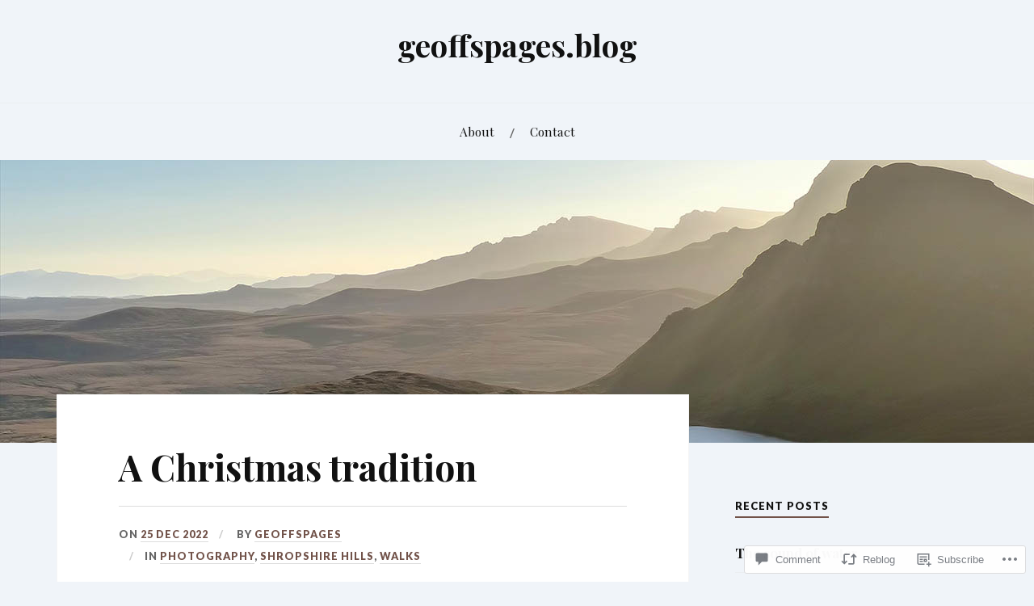

--- FILE ---
content_type: text/html; charset=UTF-8
request_url: https://geoffspages.blog/2022/12/25/a-christmas-tradition/
body_size: 26860
content:
<!DOCTYPE html>
<html lang="en">
<head>
<meta charset="UTF-8">
<meta name="viewport" content="width=device-width, initial-scale=1">
<link rel="profile" href="http://gmpg.org/xfn/11">
<link rel="pingback" href="https://geoffspages.blog/xmlrpc.php">

<title>A Christmas tradition &#8211; geoffspages.blog</title>
<meta name='robots' content='max-image-preview:large' />
<meta name="google-site-verification" content="cMmCaT6FPL-sKlbDWiRiBxGBFtF-C9nlc4X1s3ZidmY" />

<!-- Async WordPress.com Remote Login -->
<script id="wpcom_remote_login_js">
var wpcom_remote_login_extra_auth = '';
function wpcom_remote_login_remove_dom_node_id( element_id ) {
	var dom_node = document.getElementById( element_id );
	if ( dom_node ) { dom_node.parentNode.removeChild( dom_node ); }
}
function wpcom_remote_login_remove_dom_node_classes( class_name ) {
	var dom_nodes = document.querySelectorAll( '.' + class_name );
	for ( var i = 0; i < dom_nodes.length; i++ ) {
		dom_nodes[ i ].parentNode.removeChild( dom_nodes[ i ] );
	}
}
function wpcom_remote_login_final_cleanup() {
	wpcom_remote_login_remove_dom_node_classes( "wpcom_remote_login_msg" );
	wpcom_remote_login_remove_dom_node_id( "wpcom_remote_login_key" );
	wpcom_remote_login_remove_dom_node_id( "wpcom_remote_login_validate" );
	wpcom_remote_login_remove_dom_node_id( "wpcom_remote_login_js" );
	wpcom_remote_login_remove_dom_node_id( "wpcom_request_access_iframe" );
	wpcom_remote_login_remove_dom_node_id( "wpcom_request_access_styles" );
}

// Watch for messages back from the remote login
window.addEventListener( "message", function( e ) {
	if ( e.origin === "https://r-login.wordpress.com" ) {
		var data = {};
		try {
			data = JSON.parse( e.data );
		} catch( e ) {
			wpcom_remote_login_final_cleanup();
			return;
		}

		if ( data.msg === 'LOGIN' ) {
			// Clean up the login check iframe
			wpcom_remote_login_remove_dom_node_id( "wpcom_remote_login_key" );

			var id_regex = new RegExp( /^[0-9]+$/ );
			var token_regex = new RegExp( /^.*|.*|.*$/ );
			if (
				token_regex.test( data.token )
				&& id_regex.test( data.wpcomid )
			) {
				// We have everything we need to ask for a login
				var script = document.createElement( "script" );
				script.setAttribute( "id", "wpcom_remote_login_validate" );
				script.src = '/remote-login.php?wpcom_remote_login=validate'
					+ '&wpcomid=' + data.wpcomid
					+ '&token=' + encodeURIComponent( data.token )
					+ '&host=' + window.location.protocol
					+ '//' + window.location.hostname
					+ '&postid=35606'
					+ '&is_singular=1';
				document.body.appendChild( script );
			}

			return;
		}

		// Safari ITP, not logged in, so redirect
		if ( data.msg === 'LOGIN-REDIRECT' ) {
			window.location = 'https://wordpress.com/log-in?redirect_to=' + window.location.href;
			return;
		}

		// Safari ITP, storage access failed, remove the request
		if ( data.msg === 'LOGIN-REMOVE' ) {
			var css_zap = 'html { -webkit-transition: margin-top 1s; transition: margin-top 1s; } /* 9001 */ html { margin-top: 0 !important; } * html body { margin-top: 0 !important; } @media screen and ( max-width: 782px ) { html { margin-top: 0 !important; } * html body { margin-top: 0 !important; } }';
			var style_zap = document.createElement( 'style' );
			style_zap.type = 'text/css';
			style_zap.appendChild( document.createTextNode( css_zap ) );
			document.body.appendChild( style_zap );

			var e = document.getElementById( 'wpcom_request_access_iframe' );
			e.parentNode.removeChild( e );

			document.cookie = 'wordpress_com_login_access=denied; path=/; max-age=31536000';

			return;
		}

		// Safari ITP
		if ( data.msg === 'REQUEST_ACCESS' ) {
			console.log( 'request access: safari' );

			// Check ITP iframe enable/disable knob
			if ( wpcom_remote_login_extra_auth !== 'safari_itp_iframe' ) {
				return;
			}

			// If we are in a "private window" there is no ITP.
			var private_window = false;
			try {
				var opendb = window.openDatabase( null, null, null, null );
			} catch( e ) {
				private_window = true;
			}

			if ( private_window ) {
				console.log( 'private window' );
				return;
			}

			var iframe = document.createElement( 'iframe' );
			iframe.id = 'wpcom_request_access_iframe';
			iframe.setAttribute( 'scrolling', 'no' );
			iframe.setAttribute( 'sandbox', 'allow-storage-access-by-user-activation allow-scripts allow-same-origin allow-top-navigation-by-user-activation' );
			iframe.src = 'https://r-login.wordpress.com/remote-login.php?wpcom_remote_login=request_access&origin=' + encodeURIComponent( data.origin ) + '&wpcomid=' + encodeURIComponent( data.wpcomid );

			var css = 'html { -webkit-transition: margin-top 1s; transition: margin-top 1s; } /* 9001 */ html { margin-top: 46px !important; } * html body { margin-top: 46px !important; } @media screen and ( max-width: 660px ) { html { margin-top: 71px !important; } * html body { margin-top: 71px !important; } #wpcom_request_access_iframe { display: block; height: 71px !important; } } #wpcom_request_access_iframe { border: 0px; height: 46px; position: fixed; top: 0; left: 0; width: 100%; min-width: 100%; z-index: 99999; background: #23282d; } ';

			var style = document.createElement( 'style' );
			style.type = 'text/css';
			style.id = 'wpcom_request_access_styles';
			style.appendChild( document.createTextNode( css ) );
			document.body.appendChild( style );

			document.body.appendChild( iframe );
		}

		if ( data.msg === 'DONE' ) {
			wpcom_remote_login_final_cleanup();
		}
	}
}, false );

// Inject the remote login iframe after the page has had a chance to load
// more critical resources
window.addEventListener( "DOMContentLoaded", function( e ) {
	var iframe = document.createElement( "iframe" );
	iframe.style.display = "none";
	iframe.setAttribute( "scrolling", "no" );
	iframe.setAttribute( "id", "wpcom_remote_login_key" );
	iframe.src = "https://r-login.wordpress.com/remote-login.php"
		+ "?wpcom_remote_login=key"
		+ "&origin=aHR0cHM6Ly9nZW9mZnNwYWdlcy5ibG9n"
		+ "&wpcomid=28587431"
		+ "&time=" + Math.floor( Date.now() / 1000 );
	document.body.appendChild( iframe );
}, false );
</script>
<link rel='dns-prefetch' href='//s0.wp.com' />
<link rel='dns-prefetch' href='//widgets.wp.com' />
<link rel='dns-prefetch' href='//fonts-api.wp.com' />
<link rel="alternate" type="application/rss+xml" title="geoffspages.blog &raquo; Feed" href="https://geoffspages.blog/feed/" />
<link rel="alternate" type="application/rss+xml" title="geoffspages.blog &raquo; Comments Feed" href="https://geoffspages.blog/comments/feed/" />
<link rel="alternate" type="application/rss+xml" title="geoffspages.blog &raquo; A Christmas tradition Comments Feed" href="https://geoffspages.blog/2022/12/25/a-christmas-tradition/feed/" />
	<script type="text/javascript">
		/* <![CDATA[ */
		function addLoadEvent(func) {
			var oldonload = window.onload;
			if (typeof window.onload != 'function') {
				window.onload = func;
			} else {
				window.onload = function () {
					oldonload();
					func();
				}
			}
		}
		/* ]]> */
	</script>
	<link crossorigin='anonymous' rel='stylesheet' id='all-css-0-1' href='/_static/??-eJxtzEkKgDAQRNELGZs4EDfiWUJsxMzYHby+RARB3BQ8KD6cWZgUGSNDKCL7su2RwCJnbdxjCCnVWYtHggO9ZlxFTsQftYaogf+k3x2+4Vv1voRZqrHvpkHJwV5glDTa&cssminify=yes' type='text/css' media='all' />
<style id='wp-emoji-styles-inline-css'>

	img.wp-smiley, img.emoji {
		display: inline !important;
		border: none !important;
		box-shadow: none !important;
		height: 1em !important;
		width: 1em !important;
		margin: 0 0.07em !important;
		vertical-align: -0.1em !important;
		background: none !important;
		padding: 0 !important;
	}
/*# sourceURL=wp-emoji-styles-inline-css */
</style>
<link crossorigin='anonymous' rel='stylesheet' id='all-css-2-1' href='/wp-content/plugins/gutenberg-core/v22.2.0/build/styles/block-library/style.css?m=1764855221i&cssminify=yes' type='text/css' media='all' />
<style id='wp-block-library-inline-css'>
.has-text-align-justify {
	text-align:justify;
}
.has-text-align-justify{text-align:justify;}

/*# sourceURL=wp-block-library-inline-css */
</style><style id='global-styles-inline-css'>
:root{--wp--preset--aspect-ratio--square: 1;--wp--preset--aspect-ratio--4-3: 4/3;--wp--preset--aspect-ratio--3-4: 3/4;--wp--preset--aspect-ratio--3-2: 3/2;--wp--preset--aspect-ratio--2-3: 2/3;--wp--preset--aspect-ratio--16-9: 16/9;--wp--preset--aspect-ratio--9-16: 9/16;--wp--preset--color--black: #000000;--wp--preset--color--cyan-bluish-gray: #abb8c3;--wp--preset--color--white: #ffffff;--wp--preset--color--pale-pink: #f78da7;--wp--preset--color--vivid-red: #cf2e2e;--wp--preset--color--luminous-vivid-orange: #ff6900;--wp--preset--color--luminous-vivid-amber: #fcb900;--wp--preset--color--light-green-cyan: #7bdcb5;--wp--preset--color--vivid-green-cyan: #00d084;--wp--preset--color--pale-cyan-blue: #8ed1fc;--wp--preset--color--vivid-cyan-blue: #0693e3;--wp--preset--color--vivid-purple: #9b51e0;--wp--preset--gradient--vivid-cyan-blue-to-vivid-purple: linear-gradient(135deg,rgb(6,147,227) 0%,rgb(155,81,224) 100%);--wp--preset--gradient--light-green-cyan-to-vivid-green-cyan: linear-gradient(135deg,rgb(122,220,180) 0%,rgb(0,208,130) 100%);--wp--preset--gradient--luminous-vivid-amber-to-luminous-vivid-orange: linear-gradient(135deg,rgb(252,185,0) 0%,rgb(255,105,0) 100%);--wp--preset--gradient--luminous-vivid-orange-to-vivid-red: linear-gradient(135deg,rgb(255,105,0) 0%,rgb(207,46,46) 100%);--wp--preset--gradient--very-light-gray-to-cyan-bluish-gray: linear-gradient(135deg,rgb(238,238,238) 0%,rgb(169,184,195) 100%);--wp--preset--gradient--cool-to-warm-spectrum: linear-gradient(135deg,rgb(74,234,220) 0%,rgb(151,120,209) 20%,rgb(207,42,186) 40%,rgb(238,44,130) 60%,rgb(251,105,98) 80%,rgb(254,248,76) 100%);--wp--preset--gradient--blush-light-purple: linear-gradient(135deg,rgb(255,206,236) 0%,rgb(152,150,240) 100%);--wp--preset--gradient--blush-bordeaux: linear-gradient(135deg,rgb(254,205,165) 0%,rgb(254,45,45) 50%,rgb(107,0,62) 100%);--wp--preset--gradient--luminous-dusk: linear-gradient(135deg,rgb(255,203,112) 0%,rgb(199,81,192) 50%,rgb(65,88,208) 100%);--wp--preset--gradient--pale-ocean: linear-gradient(135deg,rgb(255,245,203) 0%,rgb(182,227,212) 50%,rgb(51,167,181) 100%);--wp--preset--gradient--electric-grass: linear-gradient(135deg,rgb(202,248,128) 0%,rgb(113,206,126) 100%);--wp--preset--gradient--midnight: linear-gradient(135deg,rgb(2,3,129) 0%,rgb(40,116,252) 100%);--wp--preset--font-size--small: 13px;--wp--preset--font-size--medium: 20px;--wp--preset--font-size--large: 36px;--wp--preset--font-size--x-large: 42px;--wp--preset--font-family--albert-sans: 'Albert Sans', sans-serif;--wp--preset--font-family--alegreya: Alegreya, serif;--wp--preset--font-family--arvo: Arvo, serif;--wp--preset--font-family--bodoni-moda: 'Bodoni Moda', serif;--wp--preset--font-family--bricolage-grotesque: 'Bricolage Grotesque', sans-serif;--wp--preset--font-family--cabin: Cabin, sans-serif;--wp--preset--font-family--chivo: Chivo, sans-serif;--wp--preset--font-family--commissioner: Commissioner, sans-serif;--wp--preset--font-family--cormorant: Cormorant, serif;--wp--preset--font-family--courier-prime: 'Courier Prime', monospace;--wp--preset--font-family--crimson-pro: 'Crimson Pro', serif;--wp--preset--font-family--dm-mono: 'DM Mono', monospace;--wp--preset--font-family--dm-sans: 'DM Sans', sans-serif;--wp--preset--font-family--dm-serif-display: 'DM Serif Display', serif;--wp--preset--font-family--domine: Domine, serif;--wp--preset--font-family--eb-garamond: 'EB Garamond', serif;--wp--preset--font-family--epilogue: Epilogue, sans-serif;--wp--preset--font-family--fahkwang: Fahkwang, sans-serif;--wp--preset--font-family--figtree: Figtree, sans-serif;--wp--preset--font-family--fira-sans: 'Fira Sans', sans-serif;--wp--preset--font-family--fjalla-one: 'Fjalla One', sans-serif;--wp--preset--font-family--fraunces: Fraunces, serif;--wp--preset--font-family--gabarito: Gabarito, system-ui;--wp--preset--font-family--ibm-plex-mono: 'IBM Plex Mono', monospace;--wp--preset--font-family--ibm-plex-sans: 'IBM Plex Sans', sans-serif;--wp--preset--font-family--ibarra-real-nova: 'Ibarra Real Nova', serif;--wp--preset--font-family--instrument-serif: 'Instrument Serif', serif;--wp--preset--font-family--inter: Inter, sans-serif;--wp--preset--font-family--josefin-sans: 'Josefin Sans', sans-serif;--wp--preset--font-family--jost: Jost, sans-serif;--wp--preset--font-family--libre-baskerville: 'Libre Baskerville', serif;--wp--preset--font-family--libre-franklin: 'Libre Franklin', sans-serif;--wp--preset--font-family--literata: Literata, serif;--wp--preset--font-family--lora: Lora, serif;--wp--preset--font-family--merriweather: Merriweather, serif;--wp--preset--font-family--montserrat: Montserrat, sans-serif;--wp--preset--font-family--newsreader: Newsreader, serif;--wp--preset--font-family--noto-sans-mono: 'Noto Sans Mono', sans-serif;--wp--preset--font-family--nunito: Nunito, sans-serif;--wp--preset--font-family--open-sans: 'Open Sans', sans-serif;--wp--preset--font-family--overpass: Overpass, sans-serif;--wp--preset--font-family--pt-serif: 'PT Serif', serif;--wp--preset--font-family--petrona: Petrona, serif;--wp--preset--font-family--piazzolla: Piazzolla, serif;--wp--preset--font-family--playfair-display: 'Playfair Display', serif;--wp--preset--font-family--plus-jakarta-sans: 'Plus Jakarta Sans', sans-serif;--wp--preset--font-family--poppins: Poppins, sans-serif;--wp--preset--font-family--raleway: Raleway, sans-serif;--wp--preset--font-family--roboto: Roboto, sans-serif;--wp--preset--font-family--roboto-slab: 'Roboto Slab', serif;--wp--preset--font-family--rubik: Rubik, sans-serif;--wp--preset--font-family--rufina: Rufina, serif;--wp--preset--font-family--sora: Sora, sans-serif;--wp--preset--font-family--source-sans-3: 'Source Sans 3', sans-serif;--wp--preset--font-family--source-serif-4: 'Source Serif 4', serif;--wp--preset--font-family--space-mono: 'Space Mono', monospace;--wp--preset--font-family--syne: Syne, sans-serif;--wp--preset--font-family--texturina: Texturina, serif;--wp--preset--font-family--urbanist: Urbanist, sans-serif;--wp--preset--font-family--work-sans: 'Work Sans', sans-serif;--wp--preset--spacing--20: 0.44rem;--wp--preset--spacing--30: 0.67rem;--wp--preset--spacing--40: 1rem;--wp--preset--spacing--50: 1.5rem;--wp--preset--spacing--60: 2.25rem;--wp--preset--spacing--70: 3.38rem;--wp--preset--spacing--80: 5.06rem;--wp--preset--shadow--natural: 6px 6px 9px rgba(0, 0, 0, 0.2);--wp--preset--shadow--deep: 12px 12px 50px rgba(0, 0, 0, 0.4);--wp--preset--shadow--sharp: 6px 6px 0px rgba(0, 0, 0, 0.2);--wp--preset--shadow--outlined: 6px 6px 0px -3px rgb(255, 255, 255), 6px 6px rgb(0, 0, 0);--wp--preset--shadow--crisp: 6px 6px 0px rgb(0, 0, 0);}:where(.is-layout-flex){gap: 0.5em;}:where(.is-layout-grid){gap: 0.5em;}body .is-layout-flex{display: flex;}.is-layout-flex{flex-wrap: wrap;align-items: center;}.is-layout-flex > :is(*, div){margin: 0;}body .is-layout-grid{display: grid;}.is-layout-grid > :is(*, div){margin: 0;}:where(.wp-block-columns.is-layout-flex){gap: 2em;}:where(.wp-block-columns.is-layout-grid){gap: 2em;}:where(.wp-block-post-template.is-layout-flex){gap: 1.25em;}:where(.wp-block-post-template.is-layout-grid){gap: 1.25em;}.has-black-color{color: var(--wp--preset--color--black) !important;}.has-cyan-bluish-gray-color{color: var(--wp--preset--color--cyan-bluish-gray) !important;}.has-white-color{color: var(--wp--preset--color--white) !important;}.has-pale-pink-color{color: var(--wp--preset--color--pale-pink) !important;}.has-vivid-red-color{color: var(--wp--preset--color--vivid-red) !important;}.has-luminous-vivid-orange-color{color: var(--wp--preset--color--luminous-vivid-orange) !important;}.has-luminous-vivid-amber-color{color: var(--wp--preset--color--luminous-vivid-amber) !important;}.has-light-green-cyan-color{color: var(--wp--preset--color--light-green-cyan) !important;}.has-vivid-green-cyan-color{color: var(--wp--preset--color--vivid-green-cyan) !important;}.has-pale-cyan-blue-color{color: var(--wp--preset--color--pale-cyan-blue) !important;}.has-vivid-cyan-blue-color{color: var(--wp--preset--color--vivid-cyan-blue) !important;}.has-vivid-purple-color{color: var(--wp--preset--color--vivid-purple) !important;}.has-black-background-color{background-color: var(--wp--preset--color--black) !important;}.has-cyan-bluish-gray-background-color{background-color: var(--wp--preset--color--cyan-bluish-gray) !important;}.has-white-background-color{background-color: var(--wp--preset--color--white) !important;}.has-pale-pink-background-color{background-color: var(--wp--preset--color--pale-pink) !important;}.has-vivid-red-background-color{background-color: var(--wp--preset--color--vivid-red) !important;}.has-luminous-vivid-orange-background-color{background-color: var(--wp--preset--color--luminous-vivid-orange) !important;}.has-luminous-vivid-amber-background-color{background-color: var(--wp--preset--color--luminous-vivid-amber) !important;}.has-light-green-cyan-background-color{background-color: var(--wp--preset--color--light-green-cyan) !important;}.has-vivid-green-cyan-background-color{background-color: var(--wp--preset--color--vivid-green-cyan) !important;}.has-pale-cyan-blue-background-color{background-color: var(--wp--preset--color--pale-cyan-blue) !important;}.has-vivid-cyan-blue-background-color{background-color: var(--wp--preset--color--vivid-cyan-blue) !important;}.has-vivid-purple-background-color{background-color: var(--wp--preset--color--vivid-purple) !important;}.has-black-border-color{border-color: var(--wp--preset--color--black) !important;}.has-cyan-bluish-gray-border-color{border-color: var(--wp--preset--color--cyan-bluish-gray) !important;}.has-white-border-color{border-color: var(--wp--preset--color--white) !important;}.has-pale-pink-border-color{border-color: var(--wp--preset--color--pale-pink) !important;}.has-vivid-red-border-color{border-color: var(--wp--preset--color--vivid-red) !important;}.has-luminous-vivid-orange-border-color{border-color: var(--wp--preset--color--luminous-vivid-orange) !important;}.has-luminous-vivid-amber-border-color{border-color: var(--wp--preset--color--luminous-vivid-amber) !important;}.has-light-green-cyan-border-color{border-color: var(--wp--preset--color--light-green-cyan) !important;}.has-vivid-green-cyan-border-color{border-color: var(--wp--preset--color--vivid-green-cyan) !important;}.has-pale-cyan-blue-border-color{border-color: var(--wp--preset--color--pale-cyan-blue) !important;}.has-vivid-cyan-blue-border-color{border-color: var(--wp--preset--color--vivid-cyan-blue) !important;}.has-vivid-purple-border-color{border-color: var(--wp--preset--color--vivid-purple) !important;}.has-vivid-cyan-blue-to-vivid-purple-gradient-background{background: var(--wp--preset--gradient--vivid-cyan-blue-to-vivid-purple) !important;}.has-light-green-cyan-to-vivid-green-cyan-gradient-background{background: var(--wp--preset--gradient--light-green-cyan-to-vivid-green-cyan) !important;}.has-luminous-vivid-amber-to-luminous-vivid-orange-gradient-background{background: var(--wp--preset--gradient--luminous-vivid-amber-to-luminous-vivid-orange) !important;}.has-luminous-vivid-orange-to-vivid-red-gradient-background{background: var(--wp--preset--gradient--luminous-vivid-orange-to-vivid-red) !important;}.has-very-light-gray-to-cyan-bluish-gray-gradient-background{background: var(--wp--preset--gradient--very-light-gray-to-cyan-bluish-gray) !important;}.has-cool-to-warm-spectrum-gradient-background{background: var(--wp--preset--gradient--cool-to-warm-spectrum) !important;}.has-blush-light-purple-gradient-background{background: var(--wp--preset--gradient--blush-light-purple) !important;}.has-blush-bordeaux-gradient-background{background: var(--wp--preset--gradient--blush-bordeaux) !important;}.has-luminous-dusk-gradient-background{background: var(--wp--preset--gradient--luminous-dusk) !important;}.has-pale-ocean-gradient-background{background: var(--wp--preset--gradient--pale-ocean) !important;}.has-electric-grass-gradient-background{background: var(--wp--preset--gradient--electric-grass) !important;}.has-midnight-gradient-background{background: var(--wp--preset--gradient--midnight) !important;}.has-small-font-size{font-size: var(--wp--preset--font-size--small) !important;}.has-medium-font-size{font-size: var(--wp--preset--font-size--medium) !important;}.has-large-font-size{font-size: var(--wp--preset--font-size--large) !important;}.has-x-large-font-size{font-size: var(--wp--preset--font-size--x-large) !important;}.has-albert-sans-font-family{font-family: var(--wp--preset--font-family--albert-sans) !important;}.has-alegreya-font-family{font-family: var(--wp--preset--font-family--alegreya) !important;}.has-arvo-font-family{font-family: var(--wp--preset--font-family--arvo) !important;}.has-bodoni-moda-font-family{font-family: var(--wp--preset--font-family--bodoni-moda) !important;}.has-bricolage-grotesque-font-family{font-family: var(--wp--preset--font-family--bricolage-grotesque) !important;}.has-cabin-font-family{font-family: var(--wp--preset--font-family--cabin) !important;}.has-chivo-font-family{font-family: var(--wp--preset--font-family--chivo) !important;}.has-commissioner-font-family{font-family: var(--wp--preset--font-family--commissioner) !important;}.has-cormorant-font-family{font-family: var(--wp--preset--font-family--cormorant) !important;}.has-courier-prime-font-family{font-family: var(--wp--preset--font-family--courier-prime) !important;}.has-crimson-pro-font-family{font-family: var(--wp--preset--font-family--crimson-pro) !important;}.has-dm-mono-font-family{font-family: var(--wp--preset--font-family--dm-mono) !important;}.has-dm-sans-font-family{font-family: var(--wp--preset--font-family--dm-sans) !important;}.has-dm-serif-display-font-family{font-family: var(--wp--preset--font-family--dm-serif-display) !important;}.has-domine-font-family{font-family: var(--wp--preset--font-family--domine) !important;}.has-eb-garamond-font-family{font-family: var(--wp--preset--font-family--eb-garamond) !important;}.has-epilogue-font-family{font-family: var(--wp--preset--font-family--epilogue) !important;}.has-fahkwang-font-family{font-family: var(--wp--preset--font-family--fahkwang) !important;}.has-figtree-font-family{font-family: var(--wp--preset--font-family--figtree) !important;}.has-fira-sans-font-family{font-family: var(--wp--preset--font-family--fira-sans) !important;}.has-fjalla-one-font-family{font-family: var(--wp--preset--font-family--fjalla-one) !important;}.has-fraunces-font-family{font-family: var(--wp--preset--font-family--fraunces) !important;}.has-gabarito-font-family{font-family: var(--wp--preset--font-family--gabarito) !important;}.has-ibm-plex-mono-font-family{font-family: var(--wp--preset--font-family--ibm-plex-mono) !important;}.has-ibm-plex-sans-font-family{font-family: var(--wp--preset--font-family--ibm-plex-sans) !important;}.has-ibarra-real-nova-font-family{font-family: var(--wp--preset--font-family--ibarra-real-nova) !important;}.has-instrument-serif-font-family{font-family: var(--wp--preset--font-family--instrument-serif) !important;}.has-inter-font-family{font-family: var(--wp--preset--font-family--inter) !important;}.has-josefin-sans-font-family{font-family: var(--wp--preset--font-family--josefin-sans) !important;}.has-jost-font-family{font-family: var(--wp--preset--font-family--jost) !important;}.has-libre-baskerville-font-family{font-family: var(--wp--preset--font-family--libre-baskerville) !important;}.has-libre-franklin-font-family{font-family: var(--wp--preset--font-family--libre-franklin) !important;}.has-literata-font-family{font-family: var(--wp--preset--font-family--literata) !important;}.has-lora-font-family{font-family: var(--wp--preset--font-family--lora) !important;}.has-merriweather-font-family{font-family: var(--wp--preset--font-family--merriweather) !important;}.has-montserrat-font-family{font-family: var(--wp--preset--font-family--montserrat) !important;}.has-newsreader-font-family{font-family: var(--wp--preset--font-family--newsreader) !important;}.has-noto-sans-mono-font-family{font-family: var(--wp--preset--font-family--noto-sans-mono) !important;}.has-nunito-font-family{font-family: var(--wp--preset--font-family--nunito) !important;}.has-open-sans-font-family{font-family: var(--wp--preset--font-family--open-sans) !important;}.has-overpass-font-family{font-family: var(--wp--preset--font-family--overpass) !important;}.has-pt-serif-font-family{font-family: var(--wp--preset--font-family--pt-serif) !important;}.has-petrona-font-family{font-family: var(--wp--preset--font-family--petrona) !important;}.has-piazzolla-font-family{font-family: var(--wp--preset--font-family--piazzolla) !important;}.has-playfair-display-font-family{font-family: var(--wp--preset--font-family--playfair-display) !important;}.has-plus-jakarta-sans-font-family{font-family: var(--wp--preset--font-family--plus-jakarta-sans) !important;}.has-poppins-font-family{font-family: var(--wp--preset--font-family--poppins) !important;}.has-raleway-font-family{font-family: var(--wp--preset--font-family--raleway) !important;}.has-roboto-font-family{font-family: var(--wp--preset--font-family--roboto) !important;}.has-roboto-slab-font-family{font-family: var(--wp--preset--font-family--roboto-slab) !important;}.has-rubik-font-family{font-family: var(--wp--preset--font-family--rubik) !important;}.has-rufina-font-family{font-family: var(--wp--preset--font-family--rufina) !important;}.has-sora-font-family{font-family: var(--wp--preset--font-family--sora) !important;}.has-source-sans-3-font-family{font-family: var(--wp--preset--font-family--source-sans-3) !important;}.has-source-serif-4-font-family{font-family: var(--wp--preset--font-family--source-serif-4) !important;}.has-space-mono-font-family{font-family: var(--wp--preset--font-family--space-mono) !important;}.has-syne-font-family{font-family: var(--wp--preset--font-family--syne) !important;}.has-texturina-font-family{font-family: var(--wp--preset--font-family--texturina) !important;}.has-urbanist-font-family{font-family: var(--wp--preset--font-family--urbanist) !important;}.has-work-sans-font-family{font-family: var(--wp--preset--font-family--work-sans) !important;}
/*# sourceURL=global-styles-inline-css */
</style>

<style id='classic-theme-styles-inline-css'>
/*! This file is auto-generated */
.wp-block-button__link{color:#fff;background-color:#32373c;border-radius:9999px;box-shadow:none;text-decoration:none;padding:calc(.667em + 2px) calc(1.333em + 2px);font-size:1.125em}.wp-block-file__button{background:#32373c;color:#fff;text-decoration:none}
/*# sourceURL=/wp-includes/css/classic-themes.min.css */
</style>
<link crossorigin='anonymous' rel='stylesheet' id='all-css-4-1' href='/_static/??-eJx9jskOwjAMRH+IYPblgPgUlMWClDqJYqf9fVxVXABxseSZefbAWIzPSTAJUDOlb/eYGHyuqDoVK6AJwhAt9kgaW3rmBfzGxqKMca5UZDY6KTYy8lCQ/3EdSrH+aVSaT8wGUM7pbd4GTCFXsE0yWZHovzDg6sG12AcYsDp9reLUmT/3qcyVLuvj4bRd7fbnTfcCmvdj7g==&cssminify=yes' type='text/css' media='all' />
<link rel='stylesheet' id='verbum-gutenberg-css-css' href='https://widgets.wp.com/verbum-block-editor/block-editor.css?ver=1738686361' media='all' />
<link crossorigin='anonymous' rel='stylesheet' id='all-css-6-1' href='/wp-content/themes/pub/lovecraft/style.css?m=1758759644i&cssminify=yes' type='text/css' media='all' />
<link rel='stylesheet' id='lovecraft-fonts-css' href='https://fonts-api.wp.com/css?family=Playfair+Display%3A400%2C700%2C400italic%7CLato%3A400%2C400italic%2C700%2C700italic%2C900%2C900italic&#038;subset=latin%2Clatin-ext&#038;ver=6.9-RC2-61304' media='all' />
<link crossorigin='anonymous' rel='stylesheet' id='all-css-8-1' href='/_static/??-eJx9jsEKwjAQRH/IuFQr9SJ+iqTLNqYm2ZDdWvx7U/AQULzNg3nDwJoNclJKCnExOSzOJ4GZNFt8fBgic4KbTwiOEhVfDfkd9yiyg2ZU7xRJIC8jBH4SFjspbEuir0BmzcjxS2qeFBoDuxod1FaD/yRHbAKjVV9/t2CmYH3Z1Gu8dMPpeDj3Q9fPb9ImYnQ=&cssminify=yes' type='text/css' media='all' />
<link crossorigin='anonymous' rel='stylesheet' id='print-css-9-1' href='/wp-content/mu-plugins/global-print/global-print.css?m=1465851035i&cssminify=yes' type='text/css' media='print' />
<style id='jetpack-global-styles-frontend-style-inline-css'>
:root { --font-headings: unset; --font-base: unset; --font-headings-default: -apple-system,BlinkMacSystemFont,"Segoe UI",Roboto,Oxygen-Sans,Ubuntu,Cantarell,"Helvetica Neue",sans-serif; --font-base-default: -apple-system,BlinkMacSystemFont,"Segoe UI",Roboto,Oxygen-Sans,Ubuntu,Cantarell,"Helvetica Neue",sans-serif;}
/*# sourceURL=jetpack-global-styles-frontend-style-inline-css */
</style>
<link crossorigin='anonymous' rel='stylesheet' id='all-css-12-1' href='/wp-content/themes/h4/global.css?m=1420737423i&cssminify=yes' type='text/css' media='all' />
<script type="text/javascript" id="jetpack_related-posts-js-extra">
/* <![CDATA[ */
var related_posts_js_options = {"post_heading":"h4"};
//# sourceURL=jetpack_related-posts-js-extra
/* ]]> */
</script>
<script type="text/javascript" id="wpcom-actionbar-placeholder-js-extra">
/* <![CDATA[ */
var actionbardata = {"siteID":"28587431","postID":"35606","siteURL":"https://geoffspages.blog","xhrURL":"https://geoffspages.blog/wp-admin/admin-ajax.php","nonce":"b9a2150171","isLoggedIn":"","statusMessage":"","subsEmailDefault":"instantly","proxyScriptUrl":"https://s0.wp.com/wp-content/js/wpcom-proxy-request.js?m=1513050504i&amp;ver=20211021","shortlink":"https://wp.me/p1VWTB-9gi","i18n":{"followedText":"New posts from this site will now appear in your \u003Ca href=\"https://wordpress.com/reader\"\u003EReader\u003C/a\u003E","foldBar":"Collapse this bar","unfoldBar":"Expand this bar","shortLinkCopied":"Shortlink copied to clipboard."}};
//# sourceURL=wpcom-actionbar-placeholder-js-extra
/* ]]> */
</script>
<script type="text/javascript" id="jetpack-mu-wpcom-settings-js-before">
/* <![CDATA[ */
var JETPACK_MU_WPCOM_SETTINGS = {"assetsUrl":"https://s0.wp.com/wp-content/mu-plugins/jetpack-mu-wpcom-plugin/moon/jetpack_vendor/automattic/jetpack-mu-wpcom/src/build/"};
//# sourceURL=jetpack-mu-wpcom-settings-js-before
/* ]]> */
</script>
<script crossorigin='anonymous' type='text/javascript'  src='/_static/??/wp-content/mu-plugins/jetpack-plugin/moon/_inc/build/related-posts/related-posts.min.js,/wp-content/js/rlt-proxy.js?m=1755006225j'></script>
<script type="text/javascript" id="rlt-proxy-js-after">
/* <![CDATA[ */
	rltInitialize( {"token":null,"iframeOrigins":["https:\/\/widgets.wp.com"]} );
//# sourceURL=rlt-proxy-js-after
/* ]]> */
</script>
<link rel="EditURI" type="application/rsd+xml" title="RSD" href="https://geoffspages.wordpress.com/xmlrpc.php?rsd" />
<meta name="generator" content="WordPress.com" />
<link rel="canonical" href="https://geoffspages.blog/2022/12/25/a-christmas-tradition/" />
<link rel='shortlink' href='https://wp.me/p1VWTB-9gi' />
<link rel="alternate" type="application/json+oembed" href="https://public-api.wordpress.com/oembed/?format=json&amp;url=https%3A%2F%2Fgeoffspages.blog%2F2022%2F12%2F25%2Fa-christmas-tradition%2F&amp;for=wpcom-auto-discovery" /><link rel="alternate" type="application/xml+oembed" href="https://public-api.wordpress.com/oembed/?format=xml&amp;url=https%3A%2F%2Fgeoffspages.blog%2F2022%2F12%2F25%2Fa-christmas-tradition%2F&amp;for=wpcom-auto-discovery" />
<!-- Jetpack Open Graph Tags -->
<meta property="og:type" content="article" />
<meta property="og:title" content="A Christmas tradition" />
<meta property="og:url" content="https://geoffspages.blog/2022/12/25/a-christmas-tradition/" />
<meta property="og:description" content="Eat early and get out for a leg stretch! The lanes around Willey are ideal &#8211; very quiet, exceptionally so on this still afternoon. Despite our intentions, the light is fading rapidly by the t…" />
<meta property="article:published_time" content="2022-12-25T16:27:48+00:00" />
<meta property="article:modified_time" content="2022-12-25T16:27:48+00:00" />
<meta property="og:site_name" content="geoffspages.blog" />
<meta property="og:image" content="https://geoffspages.blog/wp-content/uploads/2022/12/1-13.jpg" />
<meta property="og:image:secure_url" content="https://i0.wp.com/geoffspages.blog/wp-content/uploads/2022/12/1-13.jpg?ssl=1" />
<meta property="og:image" content="https://geoffspages.blog/wp-content/uploads/2022/12/2-13.jpg" />
<meta property="og:image:secure_url" content="https://i0.wp.com/geoffspages.blog/wp-content/uploads/2022/12/2-13.jpg?ssl=1" />
<meta property="og:image" content="https://geoffspages.blog/wp-content/uploads/2022/12/3-13.jpg" />
<meta property="og:image:secure_url" content="https://i0.wp.com/geoffspages.blog/wp-content/uploads/2022/12/3-13.jpg?ssl=1" />
<meta property="og:image" content="https://geoffspages.blog/wp-content/uploads/2022/12/4-13.jpg" />
<meta property="og:image:secure_url" content="https://i0.wp.com/geoffspages.blog/wp-content/uploads/2022/12/4-13.jpg?ssl=1" />
<meta property="og:image" content="https://geoffspages.blog/wp-content/uploads/2022/12/5-13.jpg" />
<meta property="og:image:secure_url" content="https://i0.wp.com/geoffspages.blog/wp-content/uploads/2022/12/5-13.jpg?ssl=1" />
<meta property="og:image" content="https://geoffspages.blog/wp-content/uploads/2022/12/6-13.jpg" />
<meta property="og:image:secure_url" content="https://i0.wp.com/geoffspages.blog/wp-content/uploads/2022/12/6-13.jpg?ssl=1" />
<meta property="og:image" content="https://geoffspages.blog/wp-content/uploads/2022/12/7-13.jpg" />
<meta property="og:image:secure_url" content="https://i0.wp.com/geoffspages.blog/wp-content/uploads/2022/12/7-13.jpg?ssl=1" />
<meta property="og:image" content="https://geoffspages.blog/wp-content/uploads/2022/12/8-12.jpg" />
<meta property="og:image:secure_url" content="https://i0.wp.com/geoffspages.blog/wp-content/uploads/2022/12/8-12.jpg?ssl=1" />
<meta property="og:image" content="https://geoffspages.blog/wp-content/uploads/2022/12/9-13.jpg" />
<meta property="og:image:secure_url" content="https://i0.wp.com/geoffspages.blog/wp-content/uploads/2022/12/9-13.jpg?ssl=1" />
<meta property="og:image" content="https://geoffspages.blog/wp-content/uploads/2022/12/10-12.jpg" />
<meta property="og:image:secure_url" content="https://i0.wp.com/geoffspages.blog/wp-content/uploads/2022/12/10-12.jpg?ssl=1" />
<meta property="og:image" content="https://geoffspages.blog/wp-content/uploads/2022/12/11-12.jpg" />
<meta property="og:image:secure_url" content="https://i0.wp.com/geoffspages.blog/wp-content/uploads/2022/12/11-12.jpg?ssl=1" />
<meta property="og:image" content="https://geoffspages.blog/wp-content/uploads/2022/12/12-12.jpg" />
<meta property="og:image:secure_url" content="https://i0.wp.com/geoffspages.blog/wp-content/uploads/2022/12/12-12.jpg?ssl=1" />
<meta property="og:image" content="https://geoffspages.blog/wp-content/uploads/2022/12/13-10.jpg" />
<meta property="og:image:secure_url" content="https://i0.wp.com/geoffspages.blog/wp-content/uploads/2022/12/13-10.jpg?ssl=1" />
<meta property="og:image" content="https://geoffspages.blog/wp-content/uploads/2022/12/14-10.jpg" />
<meta property="og:image:secure_url" content="https://i0.wp.com/geoffspages.blog/wp-content/uploads/2022/12/14-10.jpg?ssl=1" />
<meta property="og:image" content="https://geoffspages.blog/wp-content/uploads/2022/04/map-4.jpg" />
<meta property="og:image:secure_url" content="https://geoffspages.blog/wp-content/uploads/2022/04/map-4.jpg" />
<meta property="og:image:width" content="800" />
<meta property="og:image:height" content="574" />
<meta property="og:image:alt" content="" />
<meta property="og:locale" content="en_US" />
<meta property="article:publisher" content="https://www.facebook.com/WordPresscom" />
<meta name="twitter:text:title" content="A Christmas tradition" />
<meta name="twitter:image" content="https://geoffspages.blog/wp-content/uploads/2022/12/1-13.jpg?w=640" />
<meta name="twitter:card" content="summary_large_image" />

<!-- End Jetpack Open Graph Tags -->
<link rel="shortcut icon" type="image/x-icon" href="https://secure.gravatar.com/blavatar/2034ed8e74b717fcfa4ea8428181b5acc7577f63fd8d64bd0aae1a8ee24e2247?s=32" sizes="16x16" />
<link rel="icon" type="image/x-icon" href="https://secure.gravatar.com/blavatar/2034ed8e74b717fcfa4ea8428181b5acc7577f63fd8d64bd0aae1a8ee24e2247?s=32" sizes="16x16" />
<link rel="apple-touch-icon" href="https://secure.gravatar.com/blavatar/2034ed8e74b717fcfa4ea8428181b5acc7577f63fd8d64bd0aae1a8ee24e2247?s=114" />
<link rel='openid.server' href='https://geoffspages.blog/?openidserver=1' />
<link rel='openid.delegate' href='https://geoffspages.blog/' />
<link rel="search" type="application/opensearchdescription+xml" href="https://geoffspages.blog/osd.xml" title="geoffspages.blog" />
<link rel="search" type="application/opensearchdescription+xml" href="https://s1.wp.com/opensearch.xml" title="WordPress.com" />
<meta name="theme-color" content="#f0f4f9" />
		<style type="text/css">
			.recentcomments a {
				display: inline !important;
				padding: 0 !important;
				margin: 0 !important;
			}

			table.recentcommentsavatartop img.avatar, table.recentcommentsavatarend img.avatar {
				border: 0px;
				margin: 0;
			}

			table.recentcommentsavatartop a, table.recentcommentsavatarend a {
				border: 0px !important;
				background-color: transparent !important;
			}

			td.recentcommentsavatarend, td.recentcommentsavatartop {
				padding: 0px 0px 1px 0px;
				margin: 0px;
			}

			td.recentcommentstextend {
				border: none !important;
				padding: 0px 0px 2px 10px;
			}

			.rtl td.recentcommentstextend {
				padding: 0px 10px 2px 0px;
			}

			td.recentcommentstexttop {
				border: none;
				padding: 0px 0px 0px 10px;
			}

			.rtl td.recentcommentstexttop {
				padding: 0px 10px 0px 0px;
			}
		</style>
		<meta name="description" content="Eat early and get out for a leg stretch! The lanes around Willey are ideal - very quiet, exceptionally so on this still afternoon. Despite our intentions, the light is fading rapidly by the time we&#039;re back to the car. Merry Christmas everyone! View OS map on Streetmap http://www.streetmap.co.uk/map?X=367515&amp;Y=298310&amp;A=Y&amp;Z=120" />
<style type="text/css" id="custom-background-css">
body.custom-background { background-color: #f0f4f9; }
</style>
	<style type="text/css" id="custom-colors-css">.entry-content .page-links a:hover { color: #FFFFFF;}
.footer-widgets .tagcloud a:hover { color: #FFFFFF;}
.tags-links a:hover, .tagcloud a:hover { color: #FFFFFF;}
.sticky-post, .sticky-post .genericon { color: #FFFFFF;}
#infinite-handle span:hover { color: #FFFFFF;}
.main-navigation ul ul a, .main-navigation ul ul a:visited { color: #FFFFFF;}
.button:hover, button:hover, input[type="submit"]:hover, input[type="reset"]:hover, input[type="button"]:hover { color: #FFFFFF;}
.mobile-search, .mobile-search .search-field, .toggle-active .main-navigation li { border-color: #dddddd;}
.mobile-search, .mobile-search .search-field, .toggle-active .main-navigation li { border-color: rgba( 221, 221, 221, 0.3 );}
.toggles, .hentry, #wp-calendar th:first-child, #wp-calendar tbody td:first-child, #wp-calendar thead, #wp-calendar th, #wp-calendar td, .widget ul ul li:first-child, .main-navigation, .widget li, .widget + .widget, .site-footer { border-color: #dddddd;}
.toggles, .hentry, #wp-calendar th:first-child, #wp-calendar tbody td:first-child, #wp-calendar thead, #wp-calendar th, #wp-calendar td, .widget ul ul li:first-child, .main-navigation, .widget li, .widget + .widget, .site-footer { border-color: rgba( 221, 221, 221, 0.3 );}
#secondary a, #secondary a:visited, #secondary a:hover, #secondary a:active, #secondary a:focus { color: #111111;}
.main-navigation a, .main-navigation a:visited { color: #111111;}
.menu-toggle .bar { background-color: #111111;}
.site-title a, .site-title a:visited { color: #111111;}
.search-toggle { color: #111111;}
.site-description { color: #111111;}
#secondary { color: #111111;}
#wp-calendar, #wp-calendar caption, #wp-calendar tfoot a, #wp-calendar tfoot a:visited { color: #111111;}
.footer-widgets #wp-calendar { color: #111111;}
.widget_recent_comments .comment-author-link, .widget_recent_comments .comment-author-link a, .widget_authors a strong { color: #111111;}
#secondary .wp-caption-text, #secondary .gallery-caption { color: #111111;}
.main-navigation ul > li + li:before { color: #686868;}
.widget_archive li, .widget_categories li, .widget_meta li, .widget_nav_menu li, .widget_pages { color: #686868;}
.widget_archive li:before, .widget_categories li:before, .widget_meta li:before, .widget_nav_menu li:before, .widget_pages li:before, .widget_authors ul ul li:before, .widget_recent_comments li:before { color: #686868;}
body, .toggles { background-color: #f0f4f9;}
a, a:visited, a:hover, a:active, a:focus { color: #72534A;}
.comments-title span a, .comments-title span a:visited { color: #72534A;}
.mobile-search .search-submit:hover { color: #72534A;}
.entry-meta a, .entry-meta a:visited { color: #72534A;}
.footer-widgets #wp-calendar thead th { color: #72534A;}
.entry-meta a:hover, .entry-meta a:focus, .entry-meta a:active { border-bottom-color: #72534A;}
.post-navigation a:hover, .post-navigation a:focus, .post-navigation a:active { color: #72534A;}
.comment-navigation a:hover, .comment-navigation a:focus, .comment-navigation a:active { color: #72534A;}
.search-submit:hover .genericon, .search-submit:focus .genericon, .search-submit:active .genericon { color: #72534A;}
.main-navigation ul li:hover > a { color: #72534A;}
#secondary #wp-calendar thead th, #wp-calendar tfoot a:hover { color: #72534A;}
.search-toggle:hover, .search-toggle:active, .search-toggle:focus { color: #72534A;}
.main-navigation ul > .page_item_has_children > a:after, .main-navigation ul > .menu-item-has-children > a:after { border-top-color: #72534A;}
.main-navigation a:hover, .main-navigation a:active, .main-navigation a:focus { color: #72534A;}
.toggle-active .main-navigation a, .toggle-active .main-navigation a:visited { color: #72534A;}
.site-title a:hover, .site-title a:focus, .site-title a:active { color: #72534A;}
.search-toggle.active { color: #72534A;}
.menu-toggle.active .bar { background-color: #72534A;}
.menu-toggle:hover .bar, .menu-toggle:active .bar, .menu-toggle:focus .bar { background-color: #72534A;}
.toggle-active .main-navigation ul ul li:hover > a { color: #72534A;}
.toggle-active .main-navigation ul ul a:hover, .toggle-active .main-navigation ul ul a:active, .toggle-active .main-navigation ul ul a:focus { color: #72534A;}
.menu-toggle:hover .bar, .menu-toggle:active .bar, .menu-toggle:focus .bar { background-color: #72534A;}
.main-navigation ul ul li:hover > a { color: #BA9F96;}
.main-navigation ul ul a:hover, .main-navigation ul ul a:active, .main-navigation ul ul a:focus { color: #BA9F96;}
.site-info a:hover, .site-info a:focus, .site-info a:active { color: #9A7364;}
.comment-author a:hover { color: #72534A;}
.entry-content blockquote:after { color: #72534A;}
.site-info .sep { color: #9A7364;}
.entry-content .page-links a:hover { background-color: #72534a;}
.bypostauthor .comment-author img { background-color: #72534a;}
#infinite-handle span:hover { background-color: #72534a;}
.tags-links a:hover:before, .tagcloud a:hover:before { border-right-color: #72534a;}
.rtl .tags-links a:hover:before, .rtl .tagcloud a:hover:before { border-left-color: #72534a;}
.sticky-post { background-color: #72534a;}
.sticky-post:after { border-left-color: #72534a;}
.sticky-post:after { border-right-color: #72534a;}
.widget-title, .jetpack-recipe-title { border-color: #72534a;}
.tags-links a:hover, .tagcloud a:hover { background-color: #72534a;}
.footer-widgets .tagcloud a:hover { background-color: #72534a;}
.footer-widgets .tagcloud a:hover:before { border-right-color: #72534a;}
.rtl .footer-widgets .tagcloud a:hover:before { border-left-color: #72534a;}
.button:hover, button:hover, input[type="submit"]:hover, input[type="reset"]:hover, input[type="button"]:hover { background-color: #72534a;}
</style>
<link crossorigin='anonymous' rel='stylesheet' id='all-css-0-3' href='/_static/??-eJydjdEKwjAMRX/IGqaT+SJ+inRZGN3SpDQtw78Xwe1Rxh7P4XIuLMmhSiEpEKtLXMcgBhOV5HH+MURVgVcQhJ4VZwNbQqJ8RrMT7C9EHSqTAfqs1Yi30SqOBktgGtzomSm//9H34BkfTXe7Xu5t17TTB3k+YIU=&cssminify=yes' type='text/css' media='all' />
</head>

<body class="wp-singular post-template-default single single-post postid-35606 single-format-standard custom-background wp-embed-responsive wp-theme-publovecraft customizer-styles-applied jetpack-reblog-enabled custom-colors">
<div id="page" class="hfeed site">
	<a class="skip-link screen-reader-text" href="#content">Skip to content</a>

	<header id="masthead" class="site-header" role="banner">
		<div class="site-branding">
							<a href="https://geoffspages.blog/" class="site-logo-link" rel="home" itemprop="url"></a>						<h1 class="site-title"><a href="https://geoffspages.blog/" rel="home">geoffspages.blog</a></h1>
			<p class="site-description"></p>
		</div><!-- .site-branding -->

		<div class="toggles clear">
			<button class="menu-toggle toggle" aria-controls="primary-menu" aria-expanded="false">
				<div class="bar"></div>
				<div class="bar"></div>
				<div class="bar"></div>
				<span class="screen-reader-text">Menu</span>
			</button><!-- .menu-toggle -->
			<button class="search-toggle toggle">
				<div class="genericon genericon-search" aria-expanded="false">
					<span class="screen-reader-text">Search</span>
				</div><!-- .genericon-search -->
			</button><!-- .search-toggle -->
		</div><!-- .toggles -->

		<nav id="site-navigation" class="main-navigation" role="navigation">
			<div class="menu-menu-container"><ul id="primary-menu" class="menu"><li id="menu-item-13542" class="menu-item menu-item-type-post_type menu-item-object-page menu-item-13542"><a href="https://geoffspages.blog/about/">About</a></li>
<li id="menu-item-13541" class="menu-item menu-item-type-post_type menu-item-object-page menu-item-13541"><a href="https://geoffspages.blog/contact/">Contact</a></li>
</ul></div>		</nav><!-- #site-navigation -->

		<div class="mobile-search">
			<form role="search" method="get" class="search-form" action="https://geoffspages.blog/">
	<label>
		<span class="screen-reader-text">Search for:</span>
		<input type="search" class="search-field" placeholder="Search …" value="" name="s" title="Search for:" />
	</label>
	<button type="submit" class="search-submit">
		<span class="genericon genericon-search">
			<span class="screen-reader-text">Search</span>
		</span>
	</button>
</form>		</div>
	</header><!-- #masthead -->

			<a class="header-image-wrapper" href="https://geoffspages.blog/" rel="home">
			<div class="header-image bg-image" style="background-image: url(https://geoffspages.blog/wp-content/uploads/2017/08/wordpress-lovecraft.jpg)">
				<img src="https://geoffspages.blog/wp-content/uploads/2017/08/wordpress-lovecraft.jpg" width="1280" height="444" alt="">
			</div>
		</a>
	
	<div id="content" class="site-content">

	<div id="primary" class="content-area">
		<main id="main" class="site-main" role="main">

		
			
<article id="post-35606" class="post-35606 post type-post status-publish format-standard hentry category-photography category-shropshire-hills category-walks">
	<div class="entry-wrapper">
		<header class="entry-header">
			<h1 class="entry-title">A Christmas tradition</h1>
							<div class="entry-meta">
					<span class="posted-on">On <a href="https://geoffspages.blog/2022/12/25/a-christmas-tradition/" rel="bookmark"><time class="entry-date published updated" datetime="2022-12-25T16:27:48+00:00">25 Dec 2022</time></a></span><span class="byline"> By <span class="author vcard"><a class="url fn n" href="https://geoffspages.blog/author/geoffspages/">geoffspages</a></span></span><span class="cat-links">In <a href="https://geoffspages.blog/category/photography/" rel="category tag">Photography</a>, <a href="https://geoffspages.blog/category/shropshire-hills/" rel="category tag">Shropshire hills</a>, <a href="https://geoffspages.blog/category/walks/" rel="category tag">Walks</a></span>				</div><!-- .entry-meta -->
					</header><!-- .entry-header -->

		<div class="entry-content">
			<p>Eat early and get out for a leg stretch! The lanes around Willey are ideal &#8211; very quiet, exceptionally so on this still afternoon. Despite our intentions, the light is fading rapidly by the time we&#8217;re back to the car. Merry Christmas everyone!</p>
<div class="tiled-gallery type-rectangular tiled-gallery-unresized" data-original-width="640" data-carousel-extra='{&quot;blog_id&quot;:28587431,&quot;permalink&quot;:&quot;https:\/\/geoffspages.blog\/2022\/12\/25\/a-christmas-tradition\/&quot;,&quot;likes_blog_id&quot;:28587431}' itemscope itemtype="http://schema.org/ImageGallery" > <div class="gallery-row" style="width: 640px; height: 303px;" data-original-width="640" data-original-height="303" > <div class="gallery-group images-1" style="width: 421px; height: 303px;" data-original-width="421" data-original-height="303" > <div class="tiled-gallery-item tiled-gallery-item-large" itemprop="associatedMedia" itemscope itemtype="http://schema.org/ImageObject"> <a href="https://geoffspages.blog/2022/12/25/a-christmas-tradition/1-1108/" border="0" itemprop="url"> <meta itemprop="width" content="417"> <meta itemprop="height" content="299"> <img class="" data-attachment-id="35609" data-orig-file="https://geoffspages.blog/wp-content/uploads/2022/12/1-13.jpg" data-orig-size="800,574" data-comments-opened="1" data-image-meta="{&quot;aperture&quot;:&quot;5.6&quot;,&quot;credit&quot;:&quot;&quot;,&quot;camera&quot;:&quot;DMC-GX80&quot;,&quot;caption&quot;:&quot;&quot;,&quot;created_timestamp&quot;:&quot;1671977266&quot;,&quot;copyright&quot;:&quot;&quot;,&quot;focal_length&quot;:&quot;200&quot;,&quot;iso&quot;:&quot;800&quot;,&quot;shutter_speed&quot;:&quot;0.002&quot;,&quot;title&quot;:&quot;&quot;,&quot;orientation&quot;:&quot;1&quot;}" data-image-title="Snowberries" data-image-description="" data-medium-file="https://geoffspages.blog/wp-content/uploads/2022/12/1-13.jpg?w=300" data-large-file="https://geoffspages.blog/wp-content/uploads/2022/12/1-13.jpg?w=640" src="https://i0.wp.com/geoffspages.blog/wp-content/uploads/2022/12/1-13.jpg?w=417&#038;h=299&#038;ssl=1" srcset="https://i0.wp.com/geoffspages.blog/wp-content/uploads/2022/12/1-13.jpg?w=417&amp;h=299&amp;ssl=1 417w, https://i0.wp.com/geoffspages.blog/wp-content/uploads/2022/12/1-13.jpg?w=150&amp;h=108&amp;ssl=1 150w, https://i0.wp.com/geoffspages.blog/wp-content/uploads/2022/12/1-13.jpg?w=300&amp;h=215&amp;ssl=1 300w, https://i0.wp.com/geoffspages.blog/wp-content/uploads/2022/12/1-13.jpg?w=768&amp;h=551&amp;ssl=1 768w, https://i0.wp.com/geoffspages.blog/wp-content/uploads/2022/12/1-13.jpg 800w" width="417" height="299" loading="lazy" data-original-width="417" data-original-height="299" itemprop="http://schema.org/image" title="Snowberries" alt="Snowberries" style="width: 417px; height: 299px;" /> </a> </div> </div> <!-- close group --> <div class="gallery-group images-2" style="width: 219px; height: 303px;" data-original-width="219" data-original-height="303" > <div class="tiled-gallery-item tiled-gallery-item-small" itemprop="associatedMedia" itemscope itemtype="http://schema.org/ImageObject"> <a href="https://geoffspages.blog/2022/12/25/a-christmas-tradition/2-1094/" border="0" itemprop="url"> <meta itemprop="width" content="215"> <meta itemprop="height" content="151"> <img class="" data-attachment-id="35626" data-orig-file="https://geoffspages.blog/wp-content/uploads/2022/12/2-13.jpg" data-orig-size="800,561" data-comments-opened="1" data-image-meta="{&quot;aperture&quot;:&quot;5.6&quot;,&quot;credit&quot;:&quot;&quot;,&quot;camera&quot;:&quot;DMC-GX80&quot;,&quot;caption&quot;:&quot;&quot;,&quot;created_timestamp&quot;:&quot;1671977607&quot;,&quot;copyright&quot;:&quot;&quot;,&quot;focal_length&quot;:&quot;200&quot;,&quot;iso&quot;:&quot;2500&quot;,&quot;shutter_speed&quot;:&quot;0.002&quot;,&quot;title&quot;:&quot;&quot;,&quot;orientation&quot;:&quot;1&quot;}" data-image-title="Umbellifer ribs" data-image-description="" data-medium-file="https://geoffspages.blog/wp-content/uploads/2022/12/2-13.jpg?w=300" data-large-file="https://geoffspages.blog/wp-content/uploads/2022/12/2-13.jpg?w=640" src="https://i0.wp.com/geoffspages.blog/wp-content/uploads/2022/12/2-13.jpg?w=215&#038;h=151&#038;ssl=1" srcset="https://i0.wp.com/geoffspages.blog/wp-content/uploads/2022/12/2-13.jpg?w=215&amp;h=151&amp;ssl=1 215w, https://i0.wp.com/geoffspages.blog/wp-content/uploads/2022/12/2-13.jpg?w=430&amp;h=302&amp;ssl=1 430w, https://i0.wp.com/geoffspages.blog/wp-content/uploads/2022/12/2-13.jpg?w=150&amp;h=105&amp;ssl=1 150w, https://i0.wp.com/geoffspages.blog/wp-content/uploads/2022/12/2-13.jpg?w=300&amp;h=210&amp;ssl=1 300w" width="215" height="151" loading="lazy" data-original-width="215" data-original-height="151" itemprop="http://schema.org/image" title="Umbellifer ribs" alt="Umbellifer ribs" style="width: 215px; height: 151px;" /> </a> </div> <div class="tiled-gallery-item tiled-gallery-item-small" itemprop="associatedMedia" itemscope itemtype="http://schema.org/ImageObject"> <a href="https://geoffspages.blog/2022/12/25/a-christmas-tradition/3-1086/" border="0" itemprop="url"> <meta itemprop="width" content="215"> <meta itemprop="height" content="144"> <img class="" data-attachment-id="35611" data-orig-file="https://geoffspages.blog/wp-content/uploads/2022/12/3-13.jpg" data-orig-size="800,535" data-comments-opened="1" data-image-meta="{&quot;aperture&quot;:&quot;5.6&quot;,&quot;credit&quot;:&quot;&quot;,&quot;camera&quot;:&quot;DMC-GX80&quot;,&quot;caption&quot;:&quot;&quot;,&quot;created_timestamp&quot;:&quot;1671977744&quot;,&quot;copyright&quot;:&quot;&quot;,&quot;focal_length&quot;:&quot;200&quot;,&quot;iso&quot;:&quot;1600&quot;,&quot;shutter_speed&quot;:&quot;0.002&quot;,&quot;title&quot;:&quot;&quot;,&quot;orientation&quot;:&quot;1&quot;}" data-image-title="We&amp;#8217;ve been spotted" data-image-description="" data-medium-file="https://geoffspages.blog/wp-content/uploads/2022/12/3-13.jpg?w=300" data-large-file="https://geoffspages.blog/wp-content/uploads/2022/12/3-13.jpg?w=640" src="https://i0.wp.com/geoffspages.blog/wp-content/uploads/2022/12/3-13.jpg?w=215&#038;h=144&#038;ssl=1" srcset="https://i0.wp.com/geoffspages.blog/wp-content/uploads/2022/12/3-13.jpg?w=215&amp;h=144&amp;ssl=1 215w, https://i0.wp.com/geoffspages.blog/wp-content/uploads/2022/12/3-13.jpg?w=430&amp;h=288&amp;ssl=1 430w, https://i0.wp.com/geoffspages.blog/wp-content/uploads/2022/12/3-13.jpg?w=150&amp;h=100&amp;ssl=1 150w, https://i0.wp.com/geoffspages.blog/wp-content/uploads/2022/12/3-13.jpg?w=300&amp;h=201&amp;ssl=1 300w" width="215" height="144" loading="lazy" data-original-width="215" data-original-height="144" itemprop="http://schema.org/image" title="We&#039;ve been spotted" alt="We&#039;ve been spotted" style="width: 215px; height: 144px;" /> </a> </div> </div> <!-- close group --> </div> <!-- close row --> <div class="gallery-row" style="width: 640px; height: 267px;" data-original-width="640" data-original-height="267" > <div class="gallery-group images-1" style="width: 439px; height: 267px;" data-original-width="439" data-original-height="267" > <div class="tiled-gallery-item tiled-gallery-item-large" itemprop="associatedMedia" itemscope itemtype="http://schema.org/ImageObject"> <a href="https://geoffspages.blog/2022/12/25/a-christmas-tradition/4-1073/" border="0" itemprop="url"> <meta itemprop="width" content="435"> <meta itemprop="height" content="263"> <img class="" data-attachment-id="35612" data-orig-file="https://geoffspages.blog/wp-content/uploads/2022/12/4-13.jpg" data-orig-size="800,484" data-comments-opened="1" data-image-meta="{&quot;aperture&quot;:&quot;5.6&quot;,&quot;credit&quot;:&quot;&quot;,&quot;camera&quot;:&quot;DMC-GX80&quot;,&quot;caption&quot;:&quot;&quot;,&quot;created_timestamp&quot;:&quot;1671978036&quot;,&quot;copyright&quot;:&quot;&quot;,&quot;focal_length&quot;:&quot;200&quot;,&quot;iso&quot;:&quot;1000&quot;,&quot;shutter_speed&quot;:&quot;0.002&quot;,&quot;title&quot;:&quot;&quot;,&quot;orientation&quot;:&quot;1&quot;}" data-image-title="Hazel Cottage geese" data-image-description="" data-medium-file="https://geoffspages.blog/wp-content/uploads/2022/12/4-13.jpg?w=300" data-large-file="https://geoffspages.blog/wp-content/uploads/2022/12/4-13.jpg?w=640" src="https://i0.wp.com/geoffspages.blog/wp-content/uploads/2022/12/4-13.jpg?w=435&#038;h=263&#038;ssl=1" srcset="https://i0.wp.com/geoffspages.blog/wp-content/uploads/2022/12/4-13.jpg?w=435&amp;h=263&amp;ssl=1 435w, https://i0.wp.com/geoffspages.blog/wp-content/uploads/2022/12/4-13.jpg?w=150&amp;h=91&amp;ssl=1 150w, https://i0.wp.com/geoffspages.blog/wp-content/uploads/2022/12/4-13.jpg?w=300&amp;h=182&amp;ssl=1 300w, https://i0.wp.com/geoffspages.blog/wp-content/uploads/2022/12/4-13.jpg?w=768&amp;h=465&amp;ssl=1 768w, https://i0.wp.com/geoffspages.blog/wp-content/uploads/2022/12/4-13.jpg 800w" width="435" height="263" loading="lazy" data-original-width="435" data-original-height="263" itemprop="http://schema.org/image" title="Hazel Cottage geese" alt="Hazel Cottage geese" style="width: 435px; height: 263px;" /> </a> </div> </div> <!-- close group --> <div class="gallery-group images-1" style="width: 201px; height: 267px;" data-original-width="201" data-original-height="267" > <div class="tiled-gallery-item tiled-gallery-item-small" itemprop="associatedMedia" itemscope itemtype="http://schema.org/ImageObject"> <a href="https://geoffspages.blog/2022/12/25/a-christmas-tradition/5-1059/" border="0" itemprop="url"> <meta itemprop="width" content="197"> <meta itemprop="height" content="263"> <img class="" data-attachment-id="35613" data-orig-file="https://geoffspages.blog/wp-content/uploads/2022/12/5-13.jpg" data-orig-size="601,800" data-comments-opened="1" data-image-meta="{&quot;aperture&quot;:&quot;5.4&quot;,&quot;credit&quot;:&quot;&quot;,&quot;camera&quot;:&quot;DMC-GX80&quot;,&quot;caption&quot;:&quot;&quot;,&quot;created_timestamp&quot;:&quot;1671978163&quot;,&quot;copyright&quot;:&quot;&quot;,&quot;focal_length&quot;:&quot;171&quot;,&quot;iso&quot;:&quot;3200&quot;,&quot;shutter_speed&quot;:&quot;0.005&quot;,&quot;title&quot;:&quot;&quot;,&quot;orientation&quot;:&quot;1&quot;}" data-image-title="Roadside reeds" data-image-description="" data-medium-file="https://geoffspages.blog/wp-content/uploads/2022/12/5-13.jpg?w=225" data-large-file="https://geoffspages.blog/wp-content/uploads/2022/12/5-13.jpg?w=601" src="https://i0.wp.com/geoffspages.blog/wp-content/uploads/2022/12/5-13.jpg?w=197&#038;h=263&#038;ssl=1" srcset="https://i0.wp.com/geoffspages.blog/wp-content/uploads/2022/12/5-13.jpg?w=197&amp;h=262&amp;ssl=1 197w, https://i0.wp.com/geoffspages.blog/wp-content/uploads/2022/12/5-13.jpg?w=394&amp;h=524&amp;ssl=1 394w, https://i0.wp.com/geoffspages.blog/wp-content/uploads/2022/12/5-13.jpg?w=113&amp;h=150&amp;ssl=1 113w, https://i0.wp.com/geoffspages.blog/wp-content/uploads/2022/12/5-13.jpg?w=225&amp;h=300&amp;ssl=1 225w" width="197" height="263" loading="lazy" data-original-width="197" data-original-height="263" itemprop="http://schema.org/image" title="Roadside reeds" alt="Roadside reeds" style="width: 197px; height: 263px;" /> </a> </div> </div> <!-- close group --> </div> <!-- close row --> <div class="gallery-row" style="width: 640px; height: 279px;" data-original-width="640" data-original-height="279" > <div class="gallery-group images-2" style="width: 212px; height: 279px;" data-original-width="212" data-original-height="279" > <div class="tiled-gallery-item tiled-gallery-item-small" itemprop="associatedMedia" itemscope itemtype="http://schema.org/ImageObject"> <a href="https://geoffspages.blog/2022/12/25/a-christmas-tradition/6-1036/" border="0" itemprop="url"> <meta itemprop="width" content="208"> <meta itemprop="height" content="136"> <img class="" data-attachment-id="35614" data-orig-file="https://geoffspages.blog/wp-content/uploads/2022/12/6-13.jpg" data-orig-size="800,521" data-comments-opened="1" data-image-meta="{&quot;aperture&quot;:&quot;4&quot;,&quot;credit&quot;:&quot;&quot;,&quot;camera&quot;:&quot;DMC-GX80&quot;,&quot;caption&quot;:&quot;&quot;,&quot;created_timestamp&quot;:&quot;1671978407&quot;,&quot;copyright&quot;:&quot;&quot;,&quot;focal_length&quot;:&quot;45&quot;,&quot;iso&quot;:&quot;200&quot;,&quot;shutter_speed&quot;:&quot;0.008&quot;,&quot;title&quot;:&quot;&quot;,&quot;orientation&quot;:&quot;1&quot;}" data-image-title="A band of mist, Lower Pool" data-image-description="" data-medium-file="https://geoffspages.blog/wp-content/uploads/2022/12/6-13.jpg?w=300" data-large-file="https://geoffspages.blog/wp-content/uploads/2022/12/6-13.jpg?w=640" src="https://i0.wp.com/geoffspages.blog/wp-content/uploads/2022/12/6-13.jpg?w=208&#038;h=136&#038;ssl=1" srcset="https://i0.wp.com/geoffspages.blog/wp-content/uploads/2022/12/6-13.jpg?w=208&amp;h=135&amp;ssl=1 208w, https://i0.wp.com/geoffspages.blog/wp-content/uploads/2022/12/6-13.jpg?w=416&amp;h=271&amp;ssl=1 416w, https://i0.wp.com/geoffspages.blog/wp-content/uploads/2022/12/6-13.jpg?w=150&amp;h=98&amp;ssl=1 150w, https://i0.wp.com/geoffspages.blog/wp-content/uploads/2022/12/6-13.jpg?w=300&amp;h=195&amp;ssl=1 300w" width="208" height="136" loading="lazy" data-original-width="208" data-original-height="136" itemprop="http://schema.org/image" title="A band of mist, Lower Pool" alt="A band of mist, Lower Pool" style="width: 208px; height: 136px;" /> </a> </div> <div class="tiled-gallery-item tiled-gallery-item-small" itemprop="associatedMedia" itemscope itemtype="http://schema.org/ImageObject"> <a href="https://geoffspages.blog/2022/12/25/a-christmas-tradition/7-1008/" border="0" itemprop="url"> <meta itemprop="width" content="208"> <meta itemprop="height" content="135"> <img class="" data-attachment-id="35615" data-orig-file="https://geoffspages.blog/wp-content/uploads/2022/12/7-13.jpg" data-orig-size="800,520" data-comments-opened="1" data-image-meta="{&quot;aperture&quot;:&quot;5.6&quot;,&quot;credit&quot;:&quot;&quot;,&quot;camera&quot;:&quot;DMC-GX80&quot;,&quot;caption&quot;:&quot;&quot;,&quot;created_timestamp&quot;:&quot;1671978546&quot;,&quot;copyright&quot;:&quot;&quot;,&quot;focal_length&quot;:&quot;200&quot;,&quot;iso&quot;:&quot;400&quot;,&quot;shutter_speed&quot;:&quot;0.002&quot;,&quot;title&quot;:&quot;&quot;,&quot;orientation&quot;:&quot;1&quot;}" data-image-title="Burdock" data-image-description="" data-medium-file="https://geoffspages.blog/wp-content/uploads/2022/12/7-13.jpg?w=300" data-large-file="https://geoffspages.blog/wp-content/uploads/2022/12/7-13.jpg?w=640" src="https://i0.wp.com/geoffspages.blog/wp-content/uploads/2022/12/7-13.jpg?w=208&#038;h=135&#038;ssl=1" srcset="https://i0.wp.com/geoffspages.blog/wp-content/uploads/2022/12/7-13.jpg?w=208&amp;h=135&amp;ssl=1 208w, https://i0.wp.com/geoffspages.blog/wp-content/uploads/2022/12/7-13.jpg?w=416&amp;h=270&amp;ssl=1 416w, https://i0.wp.com/geoffspages.blog/wp-content/uploads/2022/12/7-13.jpg?w=150&amp;h=98&amp;ssl=1 150w, https://i0.wp.com/geoffspages.blog/wp-content/uploads/2022/12/7-13.jpg?w=300&amp;h=195&amp;ssl=1 300w" width="208" height="135" loading="lazy" data-original-width="208" data-original-height="135" itemprop="http://schema.org/image" title="Burdock" alt="Burdock" style="width: 208px; height: 135px;" /> </a> </div> </div> <!-- close group --> <div class="gallery-group images-1" style="width: 428px; height: 279px;" data-original-width="428" data-original-height="279" > <div class="tiled-gallery-item tiled-gallery-item-large" itemprop="associatedMedia" itemscope itemtype="http://schema.org/ImageObject"> <a href="https://geoffspages.blog/2022/12/25/a-christmas-tradition/8-970/" border="0" itemprop="url"> <meta itemprop="width" content="424"> <meta itemprop="height" content="275"> <img class="" data-attachment-id="35616" data-orig-file="https://geoffspages.blog/wp-content/uploads/2022/12/8-12.jpg" data-orig-size="800,520" data-comments-opened="1" data-image-meta="{&quot;aperture&quot;:&quot;5.2&quot;,&quot;credit&quot;:&quot;&quot;,&quot;camera&quot;:&quot;DMC-GX80&quot;,&quot;caption&quot;:&quot;&quot;,&quot;created_timestamp&quot;:&quot;1671979085&quot;,&quot;copyright&quot;:&quot;&quot;,&quot;focal_length&quot;:&quot;147&quot;,&quot;iso&quot;:&quot;200&quot;,&quot;shutter_speed&quot;:&quot;0.002&quot;,&quot;title&quot;:&quot;&quot;,&quot;orientation&quot;:&quot;1&quot;}" data-image-title="Winter trees" data-image-description="" data-medium-file="https://geoffspages.blog/wp-content/uploads/2022/12/8-12.jpg?w=300" data-large-file="https://geoffspages.blog/wp-content/uploads/2022/12/8-12.jpg?w=640" src="https://i0.wp.com/geoffspages.blog/wp-content/uploads/2022/12/8-12.jpg?w=424&#038;h=275&#038;ssl=1" srcset="https://i0.wp.com/geoffspages.blog/wp-content/uploads/2022/12/8-12.jpg?w=424&amp;h=276&amp;ssl=1 424w, https://i0.wp.com/geoffspages.blog/wp-content/uploads/2022/12/8-12.jpg?w=150&amp;h=98&amp;ssl=1 150w, https://i0.wp.com/geoffspages.blog/wp-content/uploads/2022/12/8-12.jpg?w=300&amp;h=195&amp;ssl=1 300w, https://i0.wp.com/geoffspages.blog/wp-content/uploads/2022/12/8-12.jpg?w=768&amp;h=499&amp;ssl=1 768w, https://i0.wp.com/geoffspages.blog/wp-content/uploads/2022/12/8-12.jpg 800w" width="424" height="275" loading="lazy" data-original-width="424" data-original-height="275" itemprop="http://schema.org/image" title="Winter trees" alt="Winter trees" style="width: 424px; height: 275px;" /> </a> </div> </div> <!-- close group --> </div> <!-- close row --> <div class="gallery-row" style="width: 640px; height: 241px;" data-original-width="640" data-original-height="241" > <div class="gallery-group images-1" style="width: 320px; height: 241px;" data-original-width="320" data-original-height="241" > <div class="tiled-gallery-item tiled-gallery-item-large" itemprop="associatedMedia" itemscope itemtype="http://schema.org/ImageObject"> <a href="https://geoffspages.blog/2022/12/25/a-christmas-tradition/9-937/" border="0" itemprop="url"> <meta itemprop="width" content="316"> <meta itemprop="height" content="237"> <img class="" data-attachment-id="35617" data-orig-file="https://geoffspages.blog/wp-content/uploads/2022/12/9-13.jpg" data-orig-size="800,601" data-comments-opened="1" data-image-meta="{&quot;aperture&quot;:&quot;4.2&quot;,&quot;credit&quot;:&quot;&quot;,&quot;camera&quot;:&quot;DMC-GX80&quot;,&quot;caption&quot;:&quot;&quot;,&quot;created_timestamp&quot;:&quot;1671979237&quot;,&quot;copyright&quot;:&quot;&quot;,&quot;focal_length&quot;:&quot;67&quot;,&quot;iso&quot;:&quot;500&quot;,&quot;shutter_speed&quot;:&quot;0.00625&quot;,&quot;title&quot;:&quot;&quot;,&quot;orientation&quot;:&quot;1&quot;}" data-image-title="Scots Lane" data-image-description="" data-medium-file="https://geoffspages.blog/wp-content/uploads/2022/12/9-13.jpg?w=300" data-large-file="https://geoffspages.blog/wp-content/uploads/2022/12/9-13.jpg?w=640" src="https://i0.wp.com/geoffspages.blog/wp-content/uploads/2022/12/9-13.jpg?w=316&#038;h=237&#038;ssl=1" srcset="https://i0.wp.com/geoffspages.blog/wp-content/uploads/2022/12/9-13.jpg?w=316&amp;h=237&amp;ssl=1 316w, https://i0.wp.com/geoffspages.blog/wp-content/uploads/2022/12/9-13.jpg?w=632&amp;h=475&amp;ssl=1 632w, https://i0.wp.com/geoffspages.blog/wp-content/uploads/2022/12/9-13.jpg?w=150&amp;h=113&amp;ssl=1 150w, https://i0.wp.com/geoffspages.blog/wp-content/uploads/2022/12/9-13.jpg?w=300&amp;h=225&amp;ssl=1 300w" width="316" height="237" loading="lazy" data-original-width="316" data-original-height="237" itemprop="http://schema.org/image" title="Scots Lane" alt="Scots Lane" style="width: 316px; height: 237px;" /> </a> </div> </div> <!-- close group --> <div class="gallery-group images-1" style="width: 320px; height: 241px;" data-original-width="320" data-original-height="241" > <div class="tiled-gallery-item tiled-gallery-item-large" itemprop="associatedMedia" itemscope itemtype="http://schema.org/ImageObject"> <a href="https://geoffspages.blog/2022/12/25/a-christmas-tradition/10-894/" border="0" itemprop="url"> <meta itemprop="width" content="316"> <meta itemprop="height" content="237"> <img class="" data-attachment-id="35618" data-orig-file="https://geoffspages.blog/wp-content/uploads/2022/12/10-12.jpg" data-orig-size="800,601" data-comments-opened="1" data-image-meta="{&quot;aperture&quot;:&quot;5.2&quot;,&quot;credit&quot;:&quot;&quot;,&quot;camera&quot;:&quot;DMC-GX80&quot;,&quot;caption&quot;:&quot;&quot;,&quot;created_timestamp&quot;:&quot;1671979470&quot;,&quot;copyright&quot;:&quot;&quot;,&quot;focal_length&quot;:&quot;147&quot;,&quot;iso&quot;:&quot;2500&quot;,&quot;shutter_speed&quot;:&quot;0.003125&quot;,&quot;title&quot;:&quot;&quot;,&quot;orientation&quot;:&quot;1&quot;}" data-image-title="Beech" data-image-description="" data-medium-file="https://geoffspages.blog/wp-content/uploads/2022/12/10-12.jpg?w=300" data-large-file="https://geoffspages.blog/wp-content/uploads/2022/12/10-12.jpg?w=640" src="https://i0.wp.com/geoffspages.blog/wp-content/uploads/2022/12/10-12.jpg?w=316&#038;h=237&#038;ssl=1" srcset="https://i0.wp.com/geoffspages.blog/wp-content/uploads/2022/12/10-12.jpg?w=316&amp;h=237&amp;ssl=1 316w, https://i0.wp.com/geoffspages.blog/wp-content/uploads/2022/12/10-12.jpg?w=632&amp;h=475&amp;ssl=1 632w, https://i0.wp.com/geoffspages.blog/wp-content/uploads/2022/12/10-12.jpg?w=150&amp;h=113&amp;ssl=1 150w, https://i0.wp.com/geoffspages.blog/wp-content/uploads/2022/12/10-12.jpg?w=300&amp;h=225&amp;ssl=1 300w" width="316" height="237" loading="lazy" data-original-width="316" data-original-height="237" itemprop="http://schema.org/image" title="Beech" alt="Beech" style="width: 316px; height: 237px;" /> </a> </div> </div> <!-- close group --> </div> <!-- close row --> <div class="gallery-row" style="width: 640px; height: 149px;" data-original-width="640" data-original-height="149" > <div class="gallery-group images-1" style="width: 105px; height: 149px;" data-original-width="105" data-original-height="149" > <div class="tiled-gallery-item tiled-gallery-item-small" itemprop="associatedMedia" itemscope itemtype="http://schema.org/ImageObject"> <a href="https://geoffspages.blog/2022/12/25/a-christmas-tradition/11-825/" border="0" itemprop="url"> <meta itemprop="width" content="101"> <meta itemprop="height" content="145"> <img class="" data-attachment-id="35619" data-orig-file="https://geoffspages.blog/wp-content/uploads/2022/12/11-12.jpg" data-orig-size="557,800" data-comments-opened="1" data-image-meta="{&quot;aperture&quot;:&quot;4.6&quot;,&quot;credit&quot;:&quot;&quot;,&quot;camera&quot;:&quot;DMC-GX80&quot;,&quot;caption&quot;:&quot;&quot;,&quot;created_timestamp&quot;:&quot;1671979709&quot;,&quot;copyright&quot;:&quot;&quot;,&quot;focal_length&quot;:&quot;91&quot;,&quot;iso&quot;:&quot;1000&quot;,&quot;shutter_speed&quot;:&quot;0.005&quot;,&quot;title&quot;:&quot;&quot;,&quot;orientation&quot;:&quot;1&quot;}" data-image-title="Remains of willowherb" data-image-description="" data-medium-file="https://geoffspages.blog/wp-content/uploads/2022/12/11-12.jpg?w=209" data-large-file="https://geoffspages.blog/wp-content/uploads/2022/12/11-12.jpg?w=557" src="https://i0.wp.com/geoffspages.blog/wp-content/uploads/2022/12/11-12.jpg?w=101&#038;h=145&#038;ssl=1" srcset="https://i0.wp.com/geoffspages.blog/wp-content/uploads/2022/12/11-12.jpg?w=101&amp;h=145&amp;ssl=1 101w, https://i0.wp.com/geoffspages.blog/wp-content/uploads/2022/12/11-12.jpg?w=202&amp;h=290&amp;ssl=1 202w, https://i0.wp.com/geoffspages.blog/wp-content/uploads/2022/12/11-12.jpg?w=104&amp;h=150&amp;ssl=1 104w" width="101" height="145" loading="lazy" data-original-width="101" data-original-height="145" itemprop="http://schema.org/image" title="Remains of willowherb" alt="Remains of willowherb" style="width: 101px; height: 145px;" /> </a> </div> </div> <!-- close group --> <div class="gallery-group images-1" style="width: 201px; height: 149px;" data-original-width="201" data-original-height="149" > <div class="tiled-gallery-item tiled-gallery-item-small" itemprop="associatedMedia" itemscope itemtype="http://schema.org/ImageObject"> <a href="https://geoffspages.blog/2022/12/25/a-christmas-tradition/12-757/" border="0" itemprop="url"> <meta itemprop="width" content="197"> <meta itemprop="height" content="145"> <img class="" data-attachment-id="35620" data-orig-file="https://geoffspages.blog/wp-content/uploads/2022/12/12-12.jpg" data-orig-size="800,590" data-comments-opened="1" data-image-meta="{&quot;aperture&quot;:&quot;5.6&quot;,&quot;credit&quot;:&quot;&quot;,&quot;camera&quot;:&quot;DMC-GX80&quot;,&quot;caption&quot;:&quot;&quot;,&quot;created_timestamp&quot;:&quot;1671980736&quot;,&quot;copyright&quot;:&quot;&quot;,&quot;focal_length&quot;:&quot;200&quot;,&quot;iso&quot;:&quot;3200&quot;,&quot;shutter_speed&quot;:&quot;0.01&quot;,&quot;title&quot;:&quot;&quot;,&quot;orientation&quot;:&quot;1&quot;}" data-image-title="Drips" data-image-description="" data-medium-file="https://geoffspages.blog/wp-content/uploads/2022/12/12-12.jpg?w=300" data-large-file="https://geoffspages.blog/wp-content/uploads/2022/12/12-12.jpg?w=640" src="https://i0.wp.com/geoffspages.blog/wp-content/uploads/2022/12/12-12.jpg?w=197&#038;h=145&#038;ssl=1" srcset="https://i0.wp.com/geoffspages.blog/wp-content/uploads/2022/12/12-12.jpg?w=197&amp;h=145&amp;ssl=1 197w, https://i0.wp.com/geoffspages.blog/wp-content/uploads/2022/12/12-12.jpg?w=394&amp;h=291&amp;ssl=1 394w, https://i0.wp.com/geoffspages.blog/wp-content/uploads/2022/12/12-12.jpg?w=150&amp;h=111&amp;ssl=1 150w, https://i0.wp.com/geoffspages.blog/wp-content/uploads/2022/12/12-12.jpg?w=300&amp;h=221&amp;ssl=1 300w" width="197" height="145" loading="lazy" data-original-width="197" data-original-height="145" itemprop="http://schema.org/image" title="Drips" alt="Drips" style="width: 197px; height: 145px;" /> </a> </div> </div> <!-- close group --> <div class="gallery-group images-1" style="width: 116px; height: 149px;" data-original-width="116" data-original-height="149" > <div class="tiled-gallery-item tiled-gallery-item-small" itemprop="associatedMedia" itemscope itemtype="http://schema.org/ImageObject"> <a href="https://geoffspages.blog/2022/12/25/a-christmas-tradition/13-640/" border="0" itemprop="url"> <meta itemprop="width" content="112"> <meta itemprop="height" content="145"> <img class="" data-attachment-id="35621" data-orig-file="https://geoffspages.blog/wp-content/uploads/2022/12/13-10.jpg" data-orig-size="613,800" data-comments-opened="1" data-image-meta="{&quot;aperture&quot;:&quot;5.6&quot;,&quot;credit&quot;:&quot;&quot;,&quot;camera&quot;:&quot;DMC-GX80&quot;,&quot;caption&quot;:&quot;&quot;,&quot;created_timestamp&quot;:&quot;1671980920&quot;,&quot;copyright&quot;:&quot;&quot;,&quot;focal_length&quot;:&quot;200&quot;,&quot;iso&quot;:&quot;3200&quot;,&quot;shutter_speed&quot;:&quot;0.005&quot;,&quot;title&quot;:&quot;&quot;,&quot;orientation&quot;:&quot;1&quot;}" data-image-title="Christmas self-portrait" data-image-description="" data-medium-file="https://geoffspages.blog/wp-content/uploads/2022/12/13-10.jpg?w=230" data-large-file="https://geoffspages.blog/wp-content/uploads/2022/12/13-10.jpg?w=613" src="https://i0.wp.com/geoffspages.blog/wp-content/uploads/2022/12/13-10.jpg?w=112&#038;h=145&#038;ssl=1" srcset="https://i0.wp.com/geoffspages.blog/wp-content/uploads/2022/12/13-10.jpg?w=112&amp;h=146&amp;ssl=1 112w, https://i0.wp.com/geoffspages.blog/wp-content/uploads/2022/12/13-10.jpg?w=224&amp;h=292&amp;ssl=1 224w, https://i0.wp.com/geoffspages.blog/wp-content/uploads/2022/12/13-10.jpg?w=115&amp;h=150&amp;ssl=1 115w" width="112" height="145" loading="lazy" data-original-width="112" data-original-height="145" itemprop="http://schema.org/image" title="Christmas self-portrait" alt="Christmas self-portrait" style="width: 112px; height: 145px;" /> </a> </div> </div> <!-- close group --> <div class="gallery-group images-1" style="width: 218px; height: 149px;" data-original-width="218" data-original-height="149" > <div class="tiled-gallery-item tiled-gallery-item-small" itemprop="associatedMedia" itemscope itemtype="http://schema.org/ImageObject"> <a href="https://geoffspages.blog/2022/12/25/a-christmas-tradition/14-617/" border="0" itemprop="url"> <meta itemprop="width" content="214"> <meta itemprop="height" content="145"> <img class="" data-attachment-id="35622" data-orig-file="https://geoffspages.blog/wp-content/uploads/2022/12/14-10.jpg" data-orig-size="800,544" data-comments-opened="1" data-image-meta="{&quot;aperture&quot;:&quot;4.3&quot;,&quot;credit&quot;:&quot;&quot;,&quot;camera&quot;:&quot;DMC-GX80&quot;,&quot;caption&quot;:&quot;&quot;,&quot;created_timestamp&quot;:&quot;1671981545&quot;,&quot;copyright&quot;:&quot;&quot;,&quot;focal_length&quot;:&quot;75&quot;,&quot;iso&quot;:&quot;200&quot;,&quot;shutter_speed&quot;:&quot;0.00025&quot;,&quot;title&quot;:&quot;&quot;,&quot;orientation&quot;:&quot;1&quot;}" data-image-title="The daylight&amp;#8217;s going behind Round Hill" data-image-description="" data-medium-file="https://geoffspages.blog/wp-content/uploads/2022/12/14-10.jpg?w=300" data-large-file="https://geoffspages.blog/wp-content/uploads/2022/12/14-10.jpg?w=640" src="https://i0.wp.com/geoffspages.blog/wp-content/uploads/2022/12/14-10.jpg?w=214&#038;h=145&#038;ssl=1" srcset="https://i0.wp.com/geoffspages.blog/wp-content/uploads/2022/12/14-10.jpg?w=214&amp;h=146&amp;ssl=1 214w, https://i0.wp.com/geoffspages.blog/wp-content/uploads/2022/12/14-10.jpg?w=428&amp;h=291&amp;ssl=1 428w, https://i0.wp.com/geoffspages.blog/wp-content/uploads/2022/12/14-10.jpg?w=150&amp;h=102&amp;ssl=1 150w, https://i0.wp.com/geoffspages.blog/wp-content/uploads/2022/12/14-10.jpg?w=300&amp;h=204&amp;ssl=1 300w" width="214" height="145" loading="lazy" data-original-width="214" data-original-height="145" itemprop="http://schema.org/image" title="The daylight&#039;s going behind Round Hill" alt="The daylight&#039;s going behind Round Hill" style="width: 214px; height: 145px;" /> </a> </div> </div> <!-- close group --> </div> <!-- close row --> </div>
<p><a href="http://u.osmfr.org/m/748504/" target="_blank" rel="noopener"><img data-attachment-id="32591" data-permalink="https://geoffspages.blog/2022/04/15/good-friday-moonrise/map-467/" data-orig-file="https://geoffspages.blog/wp-content/uploads/2022/04/map-4.jpg" data-orig-size="600,416" data-comments-opened="1" data-image-meta="{&quot;aperture&quot;:&quot;0&quot;,&quot;credit&quot;:&quot;&quot;,&quot;camera&quot;:&quot;&quot;,&quot;caption&quot;:&quot;&quot;,&quot;created_timestamp&quot;:&quot;0&quot;,&quot;copyright&quot;:&quot;&quot;,&quot;focal_length&quot;:&quot;0&quot;,&quot;iso&quot;:&quot;0&quot;,&quot;shutter_speed&quot;:&quot;0&quot;,&quot;title&quot;:&quot;&quot;,&quot;orientation&quot;:&quot;1&quot;}" data-image-title="map" data-image-description="" data-image-caption="" data-medium-file="https://geoffspages.blog/wp-content/uploads/2022/04/map-4.jpg?w=300" data-large-file="https://geoffspages.blog/wp-content/uploads/2022/04/map-4.jpg?w=600" width="640" height="443" class="aligncenter size-full wp-image-32591" src="https://geoffspages.blog/wp-content/uploads/2022/04/map-4.jpg?w=640&#038;h=443" alt="" srcset="https://geoffspages.blog/wp-content/uploads/2022/04/map-4.jpg 600w, https://geoffspages.blog/wp-content/uploads/2022/04/map-4.jpg?w=150 150w, https://geoffspages.blog/wp-content/uploads/2022/04/map-4.jpg?w=300 300w" sizes="(max-width: 640px) 100vw, 640px" /></a></p>
<p style="text-align: center">View OS map on Streetmap <a href="http://www.streetmap.co.uk/map?X=367515&amp;Y=298310&amp;A=Y&amp;Z=120" target="_blank" rel="noopener"><strong>http://www.streetmap.co.uk/map?X=367515&amp;Y=298310&amp;A=Y&amp;Z=120</strong></a></p>
<div id="jp-post-flair" class="sharedaddy sd-like-enabled"><div class='sharedaddy sd-block sd-like jetpack-likes-widget-wrapper jetpack-likes-widget-unloaded' id='like-post-wrapper-28587431-35606-6967142695843' data-src='//widgets.wp.com/likes/index.html?ver=20260114#blog_id=28587431&amp;post_id=35606&amp;origin=geoffspages.wordpress.com&amp;obj_id=28587431-35606-6967142695843&amp;domain=geoffspages.blog' data-name='like-post-frame-28587431-35606-6967142695843' data-title='Like or Reblog'><div class='likes-widget-placeholder post-likes-widget-placeholder' style='height: 55px;'><span class='button'><span>Like</span></span> <span class='loading'>Loading...</span></div><span class='sd-text-color'></span><a class='sd-link-color'></a></div>
<div id='jp-relatedposts' class='jp-relatedposts' >
	<h3 class="jp-relatedposts-headline"><em>Related</em></h3>
</div></div>					</div><!-- .entry-content -->

		<footer class="entry-footer">
								</footer><!-- .entry-footer -->
	</div>
</article><!-- #post-## -->


			
	<nav class="navigation post-navigation" aria-label="Posts">
		<h2 class="screen-reader-text">Post navigation</h2>
		<div class="nav-links"><div class="nav-previous"><a href="https://geoffspages.blog/2022/12/24/lane-riverbank-and-coppice/" rel="prev"><span class="meta-nav">Previous</span> <h4>Lane, riverbank and&nbsp;coppice</h4></a></div><div class="nav-next"><a href="https://geoffspages.blog/2023/01/01/the-following-year/" rel="next"><span class="meta-nav">Next</span> <h4>The following year&#8230;</h4></a></div></div>
	</nav>
			
<div id="comments" class="comments-area">
	<div class="comments-wrapper">
		
		
		
			<div id="respond" class="comment-respond">
		<h3 id="reply-title" class="comment-reply-title">Leave a comment <small><a rel="nofollow" id="cancel-comment-reply-link" href="/2022/12/25/a-christmas-tradition/#respond" style="display:none;">Cancel reply</a></small></h3><form action="https://geoffspages.blog/wp-comments-post.php" method="post" id="commentform" class="comment-form">


<div class="comment-form__verbum transparent"></div><div class="verbum-form-meta"><input type='hidden' name='comment_post_ID' value='35606' id='comment_post_ID' />
<input type='hidden' name='comment_parent' id='comment_parent' value='0' />

			<input type="hidden" name="highlander_comment_nonce" id="highlander_comment_nonce" value="da0ab9a058" />
			<input type="hidden" name="verbum_show_subscription_modal" value="" /></div><p style="display: none;"><input type="hidden" id="akismet_comment_nonce" name="akismet_comment_nonce" value="39c1302de5" /></p><p style="display: none !important;" class="akismet-fields-container" data-prefix="ak_"><label>&#916;<textarea name="ak_hp_textarea" cols="45" rows="8" maxlength="100"></textarea></label><input type="hidden" id="ak_js_1" name="ak_js" value="74"/><script type="text/javascript">
/* <![CDATA[ */
document.getElementById( "ak_js_1" ).setAttribute( "value", ( new Date() ).getTime() );
/* ]]> */
</script>
</p></form>	</div><!-- #respond -->
	<p class="akismet_comment_form_privacy_notice">This site uses Akismet to reduce spam. <a href="https://akismet.com/privacy/" target="_blank" rel="nofollow noopener">Learn how your comment data is processed.</a></p>	</div>
</div><!-- #comments -->

		
		</main><!-- #main -->
	</div><!-- #primary -->


<div id="secondary" class="widget-area" role="complementary">
	
		<aside id="recent-posts-4" class="widget widget_recent_entries">
		<h1 class="widget-title">Recent Posts</h1>
		<ul>
											<li>
					<a href="https://geoffspages.blog/2026/01/12/the-sound-of-water/">The sound of&nbsp;water</a>
									</li>
											<li>
					<a href="https://geoffspages.blog/2026/01/10/after-goretti/">After Goretti</a>
									</li>
											<li>
					<a href="https://geoffspages.blog/2026/01/08/shorter-than-intended/">Shorter than intended</a>
									</li>
											<li>
					<a href="https://geoffspages.blog/2026/01/05/crisp-and-even/">Crisp and even</a>
									</li>
											<li>
					<a href="https://geoffspages.blog/2026/01/02/new-year-january/">New Year: January</a>
									</li>
					</ul>

		</aside><aside id="search-4" class="widget widget_search"><form role="search" method="get" class="search-form" action="https://geoffspages.blog/">
	<label>
		<span class="screen-reader-text">Search for:</span>
		<input type="search" class="search-field" placeholder="Search …" value="" name="s" title="Search for:" />
	</label>
	<button type="submit" class="search-submit">
		<span class="genericon genericon-search">
			<span class="screen-reader-text">Search</span>
		</span>
	</button>
</form></aside><aside id="archives-4" class="widget widget_archive"><h1 class="widget-title">Archives</h1>		<label class="screen-reader-text" for="archives-dropdown-4">Archives</label>
		<select id="archives-dropdown-4" name="archive-dropdown">
			
			<option value="">Select Month</option>
				<option value='https://geoffspages.blog/2026/01/'> January 2026 </option>
	<option value='https://geoffspages.blog/2025/12/'> December 2025 </option>
	<option value='https://geoffspages.blog/2025/11/'> November 2025 </option>
	<option value='https://geoffspages.blog/2025/10/'> October 2025 </option>
	<option value='https://geoffspages.blog/2025/09/'> September 2025 </option>
	<option value='https://geoffspages.blog/2025/08/'> August 2025 </option>
	<option value='https://geoffspages.blog/2025/07/'> July 2025 </option>
	<option value='https://geoffspages.blog/2025/06/'> June 2025 </option>
	<option value='https://geoffspages.blog/2025/05/'> May 2025 </option>
	<option value='https://geoffspages.blog/2025/04/'> April 2025 </option>
	<option value='https://geoffspages.blog/2025/03/'> March 2025 </option>
	<option value='https://geoffspages.blog/2025/02/'> February 2025 </option>
	<option value='https://geoffspages.blog/2025/01/'> January 2025 </option>
	<option value='https://geoffspages.blog/2024/12/'> December 2024 </option>
	<option value='https://geoffspages.blog/2024/11/'> November 2024 </option>
	<option value='https://geoffspages.blog/2024/10/'> October 2024 </option>
	<option value='https://geoffspages.blog/2024/09/'> September 2024 </option>
	<option value='https://geoffspages.blog/2024/08/'> August 2024 </option>
	<option value='https://geoffspages.blog/2024/07/'> July 2024 </option>
	<option value='https://geoffspages.blog/2024/06/'> June 2024 </option>
	<option value='https://geoffspages.blog/2024/05/'> May 2024 </option>
	<option value='https://geoffspages.blog/2024/04/'> April 2024 </option>
	<option value='https://geoffspages.blog/2024/03/'> March 2024 </option>
	<option value='https://geoffspages.blog/2024/02/'> February 2024 </option>
	<option value='https://geoffspages.blog/2024/01/'> January 2024 </option>
	<option value='https://geoffspages.blog/2023/12/'> December 2023 </option>
	<option value='https://geoffspages.blog/2023/11/'> November 2023 </option>
	<option value='https://geoffspages.blog/2023/10/'> October 2023 </option>
	<option value='https://geoffspages.blog/2023/09/'> September 2023 </option>
	<option value='https://geoffspages.blog/2023/08/'> August 2023 </option>
	<option value='https://geoffspages.blog/2023/07/'> July 2023 </option>
	<option value='https://geoffspages.blog/2023/06/'> June 2023 </option>
	<option value='https://geoffspages.blog/2023/05/'> May 2023 </option>
	<option value='https://geoffspages.blog/2023/04/'> April 2023 </option>
	<option value='https://geoffspages.blog/2023/03/'> March 2023 </option>
	<option value='https://geoffspages.blog/2023/02/'> February 2023 </option>
	<option value='https://geoffspages.blog/2023/01/'> January 2023 </option>
	<option value='https://geoffspages.blog/2022/12/'> December 2022 </option>
	<option value='https://geoffspages.blog/2022/11/'> November 2022 </option>
	<option value='https://geoffspages.blog/2022/10/'> October 2022 </option>
	<option value='https://geoffspages.blog/2022/09/'> September 2022 </option>
	<option value='https://geoffspages.blog/2022/08/'> August 2022 </option>
	<option value='https://geoffspages.blog/2022/07/'> July 2022 </option>
	<option value='https://geoffspages.blog/2022/06/'> June 2022 </option>
	<option value='https://geoffspages.blog/2022/05/'> May 2022 </option>
	<option value='https://geoffspages.blog/2022/04/'> April 2022 </option>
	<option value='https://geoffspages.blog/2022/03/'> March 2022 </option>
	<option value='https://geoffspages.blog/2022/02/'> February 2022 </option>
	<option value='https://geoffspages.blog/2022/01/'> January 2022 </option>
	<option value='https://geoffspages.blog/2021/12/'> December 2021 </option>
	<option value='https://geoffspages.blog/2021/11/'> November 2021 </option>
	<option value='https://geoffspages.blog/2021/10/'> October 2021 </option>
	<option value='https://geoffspages.blog/2021/09/'> September 2021 </option>
	<option value='https://geoffspages.blog/2021/08/'> August 2021 </option>
	<option value='https://geoffspages.blog/2021/07/'> July 2021 </option>
	<option value='https://geoffspages.blog/2021/06/'> June 2021 </option>
	<option value='https://geoffspages.blog/2021/05/'> May 2021 </option>
	<option value='https://geoffspages.blog/2021/04/'> April 2021 </option>
	<option value='https://geoffspages.blog/2021/03/'> March 2021 </option>
	<option value='https://geoffspages.blog/2021/02/'> February 2021 </option>
	<option value='https://geoffspages.blog/2021/01/'> January 2021 </option>
	<option value='https://geoffspages.blog/2020/12/'> December 2020 </option>
	<option value='https://geoffspages.blog/2020/11/'> November 2020 </option>
	<option value='https://geoffspages.blog/2020/10/'> October 2020 </option>
	<option value='https://geoffspages.blog/2020/09/'> September 2020 </option>
	<option value='https://geoffspages.blog/2020/08/'> August 2020 </option>
	<option value='https://geoffspages.blog/2020/07/'> July 2020 </option>
	<option value='https://geoffspages.blog/2020/06/'> June 2020 </option>
	<option value='https://geoffspages.blog/2020/05/'> May 2020 </option>
	<option value='https://geoffspages.blog/2020/04/'> April 2020 </option>
	<option value='https://geoffspages.blog/2020/03/'> March 2020 </option>
	<option value='https://geoffspages.blog/2020/02/'> February 2020 </option>
	<option value='https://geoffspages.blog/2020/01/'> January 2020 </option>
	<option value='https://geoffspages.blog/2019/12/'> December 2019 </option>
	<option value='https://geoffspages.blog/2019/11/'> November 2019 </option>
	<option value='https://geoffspages.blog/2019/10/'> October 2019 </option>
	<option value='https://geoffspages.blog/2019/09/'> September 2019 </option>
	<option value='https://geoffspages.blog/2019/08/'> August 2019 </option>
	<option value='https://geoffspages.blog/2019/07/'> July 2019 </option>
	<option value='https://geoffspages.blog/2019/06/'> June 2019 </option>
	<option value='https://geoffspages.blog/2019/05/'> May 2019 </option>
	<option value='https://geoffspages.blog/2019/04/'> April 2019 </option>
	<option value='https://geoffspages.blog/2019/03/'> March 2019 </option>
	<option value='https://geoffspages.blog/2019/02/'> February 2019 </option>
	<option value='https://geoffspages.blog/2019/01/'> January 2019 </option>
	<option value='https://geoffspages.blog/2018/12/'> December 2018 </option>
	<option value='https://geoffspages.blog/2018/11/'> November 2018 </option>
	<option value='https://geoffspages.blog/2018/10/'> October 2018 </option>
	<option value='https://geoffspages.blog/2018/09/'> September 2018 </option>
	<option value='https://geoffspages.blog/2018/08/'> August 2018 </option>
	<option value='https://geoffspages.blog/2018/07/'> July 2018 </option>
	<option value='https://geoffspages.blog/2018/06/'> June 2018 </option>
	<option value='https://geoffspages.blog/2018/05/'> May 2018 </option>
	<option value='https://geoffspages.blog/2018/04/'> April 2018 </option>
	<option value='https://geoffspages.blog/2018/03/'> March 2018 </option>
	<option value='https://geoffspages.blog/2018/02/'> February 2018 </option>
	<option value='https://geoffspages.blog/2018/01/'> January 2018 </option>
	<option value='https://geoffspages.blog/2017/12/'> December 2017 </option>
	<option value='https://geoffspages.blog/2017/11/'> November 2017 </option>
	<option value='https://geoffspages.blog/2017/10/'> October 2017 </option>
	<option value='https://geoffspages.blog/2017/09/'> September 2017 </option>
	<option value='https://geoffspages.blog/2017/08/'> August 2017 </option>
	<option value='https://geoffspages.blog/2017/07/'> July 2017 </option>
	<option value='https://geoffspages.blog/2017/06/'> June 2017 </option>
	<option value='https://geoffspages.blog/2017/05/'> May 2017 </option>
	<option value='https://geoffspages.blog/2017/04/'> April 2017 </option>
	<option value='https://geoffspages.blog/2017/03/'> March 2017 </option>
	<option value='https://geoffspages.blog/2017/02/'> February 2017 </option>
	<option value='https://geoffspages.blog/2017/01/'> January 2017 </option>
	<option value='https://geoffspages.blog/2016/12/'> December 2016 </option>
	<option value='https://geoffspages.blog/2016/11/'> November 2016 </option>
	<option value='https://geoffspages.blog/2016/10/'> October 2016 </option>
	<option value='https://geoffspages.blog/2016/09/'> September 2016 </option>
	<option value='https://geoffspages.blog/2016/08/'> August 2016 </option>
	<option value='https://geoffspages.blog/2016/07/'> July 2016 </option>
	<option value='https://geoffspages.blog/2016/06/'> June 2016 </option>
	<option value='https://geoffspages.blog/2016/05/'> May 2016 </option>
	<option value='https://geoffspages.blog/2016/04/'> April 2016 </option>
	<option value='https://geoffspages.blog/2016/03/'> March 2016 </option>
	<option value='https://geoffspages.blog/2016/02/'> February 2016 </option>
	<option value='https://geoffspages.blog/2016/01/'> January 2016 </option>
	<option value='https://geoffspages.blog/2015/12/'> December 2015 </option>
	<option value='https://geoffspages.blog/2015/11/'> November 2015 </option>
	<option value='https://geoffspages.blog/2015/10/'> October 2015 </option>
	<option value='https://geoffspages.blog/2015/09/'> September 2015 </option>
	<option value='https://geoffspages.blog/2015/08/'> August 2015 </option>
	<option value='https://geoffspages.blog/2015/07/'> July 2015 </option>
	<option value='https://geoffspages.blog/2015/06/'> June 2015 </option>
	<option value='https://geoffspages.blog/2015/05/'> May 2015 </option>
	<option value='https://geoffspages.blog/2015/04/'> April 2015 </option>
	<option value='https://geoffspages.blog/2015/03/'> March 2015 </option>
	<option value='https://geoffspages.blog/2015/02/'> February 2015 </option>
	<option value='https://geoffspages.blog/2015/01/'> January 2015 </option>
	<option value='https://geoffspages.blog/2014/12/'> December 2014 </option>
	<option value='https://geoffspages.blog/2014/11/'> November 2014 </option>
	<option value='https://geoffspages.blog/2014/10/'> October 2014 </option>
	<option value='https://geoffspages.blog/2014/09/'> September 2014 </option>
	<option value='https://geoffspages.blog/2014/08/'> August 2014 </option>
	<option value='https://geoffspages.blog/2014/07/'> July 2014 </option>
	<option value='https://geoffspages.blog/2014/06/'> June 2014 </option>
	<option value='https://geoffspages.blog/2014/05/'> May 2014 </option>
	<option value='https://geoffspages.blog/2014/04/'> April 2014 </option>
	<option value='https://geoffspages.blog/2014/03/'> March 2014 </option>
	<option value='https://geoffspages.blog/2014/02/'> February 2014 </option>
	<option value='https://geoffspages.blog/2014/01/'> January 2014 </option>
	<option value='https://geoffspages.blog/2013/12/'> December 2013 </option>
	<option value='https://geoffspages.blog/2013/11/'> November 2013 </option>
	<option value='https://geoffspages.blog/2013/10/'> October 2013 </option>
	<option value='https://geoffspages.blog/2013/09/'> September 2013 </option>
	<option value='https://geoffspages.blog/2013/08/'> August 2013 </option>
	<option value='https://geoffspages.blog/2013/07/'> July 2013 </option>
	<option value='https://geoffspages.blog/2013/06/'> June 2013 </option>
	<option value='https://geoffspages.blog/2013/05/'> May 2013 </option>
	<option value='https://geoffspages.blog/2013/04/'> April 2013 </option>
	<option value='https://geoffspages.blog/2013/03/'> March 2013 </option>
	<option value='https://geoffspages.blog/2013/02/'> February 2013 </option>
	<option value='https://geoffspages.blog/2013/01/'> January 2013 </option>
	<option value='https://geoffspages.blog/2012/12/'> December 2012 </option>
	<option value='https://geoffspages.blog/2012/11/'> November 2012 </option>
	<option value='https://geoffspages.blog/2012/10/'> October 2012 </option>
	<option value='https://geoffspages.blog/2012/09/'> September 2012 </option>
	<option value='https://geoffspages.blog/2012/08/'> August 2012 </option>
	<option value='https://geoffspages.blog/2012/07/'> July 2012 </option>
	<option value='https://geoffspages.blog/2012/06/'> June 2012 </option>
	<option value='https://geoffspages.blog/2012/05/'> May 2012 </option>
	<option value='https://geoffspages.blog/2012/04/'> April 2012 </option>
	<option value='https://geoffspages.blog/2012/03/'> March 2012 </option>
	<option value='https://geoffspages.blog/2012/02/'> February 2012 </option>
	<option value='https://geoffspages.blog/2012/01/'> January 2012 </option>
	<option value='https://geoffspages.blog/2011/12/'> December 2011 </option>
	<option value='https://geoffspages.blog/2011/11/'> November 2011 </option>
	<option value='https://geoffspages.blog/2011/10/'> October 2011 </option>
	<option value='https://geoffspages.blog/2011/09/'> September 2011 </option>
	<option value='https://geoffspages.blog/2011/08/'> August 2011 </option>
	<option value='https://geoffspages.blog/2011/07/'> July 2011 </option>
	<option value='https://geoffspages.blog/2011/06/'> June 2011 </option>
	<option value='https://geoffspages.blog/2011/05/'> May 2011 </option>
	<option value='https://geoffspages.blog/2011/04/'> April 2011 </option>
	<option value='https://geoffspages.blog/2011/03/'> March 2011 </option>
	<option value='https://geoffspages.blog/2011/02/'> February 2011 </option>
	<option value='https://geoffspages.blog/2011/01/'> January 2011 </option>
	<option value='https://geoffspages.blog/2010/12/'> December 2010 </option>
	<option value='https://geoffspages.blog/2010/11/'> November 2010 </option>
	<option value='https://geoffspages.blog/2010/10/'> October 2010 </option>
	<option value='https://geoffspages.blog/2010/09/'> September 2010 </option>
	<option value='https://geoffspages.blog/2010/08/'> August 2010 </option>
	<option value='https://geoffspages.blog/2010/07/'> July 2010 </option>
	<option value='https://geoffspages.blog/2010/06/'> June 2010 </option>
	<option value='https://geoffspages.blog/2010/05/'> May 2010 </option>
	<option value='https://geoffspages.blog/2010/04/'> April 2010 </option>
	<option value='https://geoffspages.blog/2010/03/'> March 2010 </option>
	<option value='https://geoffspages.blog/2010/02/'> February 2010 </option>
	<option value='https://geoffspages.blog/2010/01/'> January 2010 </option>
	<option value='https://geoffspages.blog/2009/12/'> December 2009 </option>
	<option value='https://geoffspages.blog/2009/11/'> November 2009 </option>
	<option value='https://geoffspages.blog/2009/10/'> October 2009 </option>
	<option value='https://geoffspages.blog/2009/09/'> September 2009 </option>
	<option value='https://geoffspages.blog/2009/08/'> August 2009 </option>
	<option value='https://geoffspages.blog/2009/07/'> July 2009 </option>
	<option value='https://geoffspages.blog/2009/06/'> June 2009 </option>
	<option value='https://geoffspages.blog/2009/05/'> May 2009 </option>
	<option value='https://geoffspages.blog/2009/04/'> April 2009 </option>
	<option value='https://geoffspages.blog/2009/03/'> March 2009 </option>
	<option value='https://geoffspages.blog/2009/02/'> February 2009 </option>
	<option value='https://geoffspages.blog/2009/01/'> January 2009 </option>
	<option value='https://geoffspages.blog/2008/12/'> December 2008 </option>
	<option value='https://geoffspages.blog/2008/11/'> November 2008 </option>
	<option value='https://geoffspages.blog/2008/10/'> October 2008 </option>
	<option value='https://geoffspages.blog/2008/09/'> September 2008 </option>
	<option value='https://geoffspages.blog/2008/08/'> August 2008 </option>
	<option value='https://geoffspages.blog/2008/07/'> July 2008 </option>
	<option value='https://geoffspages.blog/2008/06/'> June 2008 </option>
	<option value='https://geoffspages.blog/2008/05/'> May 2008 </option>
	<option value='https://geoffspages.blog/2008/04/'> April 2008 </option>
	<option value='https://geoffspages.blog/2008/03/'> March 2008 </option>
	<option value='https://geoffspages.blog/2008/02/'> February 2008 </option>
	<option value='https://geoffspages.blog/2008/01/'> January 2008 </option>
	<option value='https://geoffspages.blog/2007/12/'> December 2007 </option>
	<option value='https://geoffspages.blog/2007/11/'> November 2007 </option>
	<option value='https://geoffspages.blog/2007/10/'> October 2007 </option>
	<option value='https://geoffspages.blog/2007/09/'> September 2007 </option>
	<option value='https://geoffspages.blog/2007/08/'> August 2007 </option>
	<option value='https://geoffspages.blog/2007/07/'> July 2007 </option>
	<option value='https://geoffspages.blog/2007/06/'> June 2007 </option>
	<option value='https://geoffspages.blog/2007/05/'> May 2007 </option>
	<option value='https://geoffspages.blog/2007/04/'> April 2007 </option>
	<option value='https://geoffspages.blog/2007/03/'> March 2007 </option>
	<option value='https://geoffspages.blog/2007/02/'> February 2007 </option>
	<option value='https://geoffspages.blog/2007/01/'> January 2007 </option>
	<option value='https://geoffspages.blog/2006/12/'> December 2006 </option>
	<option value='https://geoffspages.blog/2006/11/'> November 2006 </option>
	<option value='https://geoffspages.blog/2006/10/'> October 2006 </option>
	<option value='https://geoffspages.blog/2006/09/'> September 2006 </option>
	<option value='https://geoffspages.blog/2006/08/'> August 2006 </option>
	<option value='https://geoffspages.blog/2006/07/'> July 2006 </option>
	<option value='https://geoffspages.blog/2006/06/'> June 2006 </option>
	<option value='https://geoffspages.blog/2006/05/'> May 2006 </option>

		</select>

			<script type="text/javascript">
/* <![CDATA[ */

( ( dropdownId ) => {
	const dropdown = document.getElementById( dropdownId );
	function onSelectChange() {
		setTimeout( () => {
			if ( 'escape' === dropdown.dataset.lastkey ) {
				return;
			}
			if ( dropdown.value ) {
				document.location.href = dropdown.value;
			}
		}, 250 );
	}
	function onKeyUp( event ) {
		if ( 'Escape' === event.key ) {
			dropdown.dataset.lastkey = 'escape';
		} else {
			delete dropdown.dataset.lastkey;
		}
	}
	function onClick() {
		delete dropdown.dataset.lastkey;
	}
	dropdown.addEventListener( 'keyup', onKeyUp );
	dropdown.addEventListener( 'click', onClick );
	dropdown.addEventListener( 'change', onSelectChange );
})( "archives-dropdown-4" );

//# sourceURL=WP_Widget_Archives%3A%3Awidget
/* ]]> */
</script>
</aside></div><!-- #secondary -->

	</div><!-- #content -->
		<footer id="colophon" class="site-footer" role="contentinfo">
		<div class="site-info">
			<a href="https://wordpress.com/?ref=footer_blog" rel="nofollow">Blog at WordPress.com.</a>
			
					</div><!-- .site-info -->
	</footer><!-- #colophon -->
</div><!-- #page -->

<!--  -->
<script type="speculationrules">
{"prefetch":[{"source":"document","where":{"and":[{"href_matches":"/*"},{"not":{"href_matches":["/wp-*.php","/wp-admin/*","/files/*","/wp-content/*","/wp-content/plugins/*","/wp-content/themes/pub/lovecraft/*","/*\\?(.+)"]}},{"not":{"selector_matches":"a[rel~=\"nofollow\"]"}},{"not":{"selector_matches":".no-prefetch, .no-prefetch a"}}]},"eagerness":"conservative"}]}
</script>
<script type="text/javascript" src="//0.gravatar.com/js/hovercards/hovercards.min.js?ver=202603924dcd77a86c6f1d3698ec27fc5da92b28585ddad3ee636c0397cf312193b2a1" id="grofiles-cards-js"></script>
<script type="text/javascript" id="wpgroho-js-extra">
/* <![CDATA[ */
var WPGroHo = {"my_hash":""};
//# sourceURL=wpgroho-js-extra
/* ]]> */
</script>
<script crossorigin='anonymous' type='text/javascript'  src='/wp-content/mu-plugins/gravatar-hovercards/wpgroho.js?m=1610363240i'></script>

	<script>
		// Initialize and attach hovercards to all gravatars
		( function() {
			function init() {
				if ( typeof Gravatar === 'undefined' ) {
					return;
				}

				if ( typeof Gravatar.init !== 'function' ) {
					return;
				}

				Gravatar.profile_cb = function ( hash, id ) {
					WPGroHo.syncProfileData( hash, id );
				};

				Gravatar.my_hash = WPGroHo.my_hash;
				Gravatar.init(
					'body',
					'#wp-admin-bar-my-account',
					{
						i18n: {
							'Edit your profile →': 'Edit your profile →',
							'View profile →': 'View profile →',
							'Contact': 'Contact',
							'Send money': 'Send money',
							'Sorry, we are unable to load this Gravatar profile.': 'Sorry, we are unable to load this Gravatar profile.',
							'Gravatar not found.': 'Gravatar not found.',
							'Too Many Requests.': 'Too Many Requests.',
							'Internal Server Error.': 'Internal Server Error.',
							'Is this you?': 'Is this you?',
							'Claim your free profile.': 'Claim your free profile.',
							'Email': 'Email',
							'Home Phone': 'Home Phone',
							'Work Phone': 'Work Phone',
							'Cell Phone': 'Cell Phone',
							'Contact Form': 'Contact Form',
							'Calendar': 'Calendar',
						},
					}
				);
			}

			if ( document.readyState !== 'loading' ) {
				init();
			} else {
				document.addEventListener( 'DOMContentLoaded', init );
			}
		} )();
	</script>

		<div style="display:none">
	</div>
		<div id="actionbar" dir="ltr" style="display: none;"
			class="actnbr-pub-lovecraft actnbr-has-follow actnbr-has-actions">
		<ul>
								<li class="actnbr-btn actnbr-hidden">
						<a class="actnbr-action actnbr-actn-comment" href="https://geoffspages.blog/2022/12/25/a-christmas-tradition/#respond">
							<svg class="gridicon gridicons-comment" height="20" width="20" xmlns="http://www.w3.org/2000/svg" viewBox="0 0 24 24"><g><path d="M12 16l-5 5v-5H5c-1.1 0-2-.9-2-2V5c0-1.1.9-2 2-2h14c1.1 0 2 .9 2 2v9c0 1.1-.9 2-2 2h-7z"/></g></svg>							<span>Comment						</span>
						</a>
					</li>
									<li class="actnbr-btn actnbr-hidden">
						<a class="actnbr-action actnbr-actn-reblog" href="">
							<svg class="gridicon gridicons-reblog" height="20" width="20" xmlns="http://www.w3.org/2000/svg" viewBox="0 0 24 24"><g><path d="M22.086 9.914L20 7.828V18c0 1.105-.895 2-2 2h-7v-2h7V7.828l-2.086 2.086L14.5 8.5 19 4l4.5 4.5-1.414 1.414zM6 16.172V6h7V4H6c-1.105 0-2 .895-2 2v10.172l-2.086-2.086L.5 15.5 5 20l4.5-4.5-1.414-1.414L6 16.172z"/></g></svg><span>Reblog</span>
						</a>
					</li>
									<li class="actnbr-btn actnbr-hidden">
								<a class="actnbr-action actnbr-actn-follow " href="">
			<svg class="gridicon" height="20" width="20" xmlns="http://www.w3.org/2000/svg" viewBox="0 0 20 20"><path clip-rule="evenodd" d="m4 4.5h12v6.5h1.5v-6.5-1.5h-1.5-12-1.5v1.5 10.5c0 1.1046.89543 2 2 2h7v-1.5h-7c-.27614 0-.5-.2239-.5-.5zm10.5 2h-9v1.5h9zm-5 3h-4v1.5h4zm3.5 1.5h-1v1h1zm-1-1.5h-1.5v1.5 1 1.5h1.5 1 1.5v-1.5-1-1.5h-1.5zm-2.5 2.5h-4v1.5h4zm6.5 1.25h1.5v2.25h2.25v1.5h-2.25v2.25h-1.5v-2.25h-2.25v-1.5h2.25z"  fill-rule="evenodd"></path></svg>
			<span>Subscribe</span>
		</a>
		<a class="actnbr-action actnbr-actn-following  no-display" href="">
			<svg class="gridicon" height="20" width="20" xmlns="http://www.w3.org/2000/svg" viewBox="0 0 20 20"><path fill-rule="evenodd" clip-rule="evenodd" d="M16 4.5H4V15C4 15.2761 4.22386 15.5 4.5 15.5H11.5V17H4.5C3.39543 17 2.5 16.1046 2.5 15V4.5V3H4H16H17.5V4.5V12.5H16V4.5ZM5.5 6.5H14.5V8H5.5V6.5ZM5.5 9.5H9.5V11H5.5V9.5ZM12 11H13V12H12V11ZM10.5 9.5H12H13H14.5V11V12V13.5H13H12H10.5V12V11V9.5ZM5.5 12H9.5V13.5H5.5V12Z" fill="#008A20"></path><path class="following-icon-tick" d="M13.5 16L15.5 18L19 14.5" stroke="#008A20" stroke-width="1.5"></path></svg>
			<span>Subscribed</span>
		</a>
							<div class="actnbr-popover tip tip-top-left actnbr-notice" id="follow-bubble">
							<div class="tip-arrow"></div>
							<div class="tip-inner actnbr-follow-bubble">
															<ul>
											<li class="actnbr-sitename">
			<a href="https://geoffspages.blog">
				<img loading='lazy' alt='' src='https://secure.gravatar.com/blavatar/2034ed8e74b717fcfa4ea8428181b5acc7577f63fd8d64bd0aae1a8ee24e2247?s=50&#038;d=https%3A%2F%2Fs0.wp.com%2Fi%2Flogo%2Fwpcom-gray-white.png' srcset='https://secure.gravatar.com/blavatar/2034ed8e74b717fcfa4ea8428181b5acc7577f63fd8d64bd0aae1a8ee24e2247?s=50&#038;d=https%3A%2F%2Fs0.wp.com%2Fi%2Flogo%2Fwpcom-gray-white.png 1x, https://secure.gravatar.com/blavatar/2034ed8e74b717fcfa4ea8428181b5acc7577f63fd8d64bd0aae1a8ee24e2247?s=75&#038;d=https%3A%2F%2Fs0.wp.com%2Fi%2Flogo%2Fwpcom-gray-white.png 1.5x, https://secure.gravatar.com/blavatar/2034ed8e74b717fcfa4ea8428181b5acc7577f63fd8d64bd0aae1a8ee24e2247?s=100&#038;d=https%3A%2F%2Fs0.wp.com%2Fi%2Flogo%2Fwpcom-gray-white.png 2x, https://secure.gravatar.com/blavatar/2034ed8e74b717fcfa4ea8428181b5acc7577f63fd8d64bd0aae1a8ee24e2247?s=150&#038;d=https%3A%2F%2Fs0.wp.com%2Fi%2Flogo%2Fwpcom-gray-white.png 3x, https://secure.gravatar.com/blavatar/2034ed8e74b717fcfa4ea8428181b5acc7577f63fd8d64bd0aae1a8ee24e2247?s=200&#038;d=https%3A%2F%2Fs0.wp.com%2Fi%2Flogo%2Fwpcom-gray-white.png 4x' class='avatar avatar-50' height='50' width='50' />				geoffspages.blog			</a>
		</li>
										<div class="actnbr-message no-display"></div>
									<form method="post" action="https://subscribe.wordpress.com" accept-charset="utf-8" style="display: none;">
																						<div class="actnbr-follow-count">Join 379 other subscribers</div>
																					<div>
										<input type="email" name="email" placeholder="Enter your email address" class="actnbr-email-field" aria-label="Enter your email address" />
										</div>
										<input type="hidden" name="action" value="subscribe" />
										<input type="hidden" name="blog_id" value="28587431" />
										<input type="hidden" name="source" value="https://geoffspages.blog/2022/12/25/a-christmas-tradition/" />
										<input type="hidden" name="sub-type" value="actionbar-follow" />
										<input type="hidden" id="_wpnonce" name="_wpnonce" value="a15fcd3931" />										<div class="actnbr-button-wrap">
											<button type="submit" value="Sign me up">
												Sign me up											</button>
										</div>
									</form>
									<li class="actnbr-login-nudge">
										<div>
											Already have a WordPress.com account? <a href="https://wordpress.com/log-in?redirect_to=https%3A%2F%2Fr-login.wordpress.com%2Fremote-login.php%3Faction%3Dlink%26back%3Dhttps%253A%252F%252Fgeoffspages.blog%252F2022%252F12%252F25%252Fa-christmas-tradition%252F">Log in now.</a>										</div>
									</li>
								</ul>
															</div>
						</div>
					</li>
							<li class="actnbr-ellipsis actnbr-hidden">
				<svg class="gridicon gridicons-ellipsis" height="24" width="24" xmlns="http://www.w3.org/2000/svg" viewBox="0 0 24 24"><g><path d="M7 12c0 1.104-.896 2-2 2s-2-.896-2-2 .896-2 2-2 2 .896 2 2zm12-2c-1.104 0-2 .896-2 2s.896 2 2 2 2-.896 2-2-.896-2-2-2zm-7 0c-1.104 0-2 .896-2 2s.896 2 2 2 2-.896 2-2-.896-2-2-2z"/></g></svg>				<div class="actnbr-popover tip tip-top-left actnbr-more">
					<div class="tip-arrow"></div>
					<div class="tip-inner">
						<ul>
								<li class="actnbr-sitename">
			<a href="https://geoffspages.blog">
				<img loading='lazy' alt='' src='https://secure.gravatar.com/blavatar/2034ed8e74b717fcfa4ea8428181b5acc7577f63fd8d64bd0aae1a8ee24e2247?s=50&#038;d=https%3A%2F%2Fs0.wp.com%2Fi%2Flogo%2Fwpcom-gray-white.png' srcset='https://secure.gravatar.com/blavatar/2034ed8e74b717fcfa4ea8428181b5acc7577f63fd8d64bd0aae1a8ee24e2247?s=50&#038;d=https%3A%2F%2Fs0.wp.com%2Fi%2Flogo%2Fwpcom-gray-white.png 1x, https://secure.gravatar.com/blavatar/2034ed8e74b717fcfa4ea8428181b5acc7577f63fd8d64bd0aae1a8ee24e2247?s=75&#038;d=https%3A%2F%2Fs0.wp.com%2Fi%2Flogo%2Fwpcom-gray-white.png 1.5x, https://secure.gravatar.com/blavatar/2034ed8e74b717fcfa4ea8428181b5acc7577f63fd8d64bd0aae1a8ee24e2247?s=100&#038;d=https%3A%2F%2Fs0.wp.com%2Fi%2Flogo%2Fwpcom-gray-white.png 2x, https://secure.gravatar.com/blavatar/2034ed8e74b717fcfa4ea8428181b5acc7577f63fd8d64bd0aae1a8ee24e2247?s=150&#038;d=https%3A%2F%2Fs0.wp.com%2Fi%2Flogo%2Fwpcom-gray-white.png 3x, https://secure.gravatar.com/blavatar/2034ed8e74b717fcfa4ea8428181b5acc7577f63fd8d64bd0aae1a8ee24e2247?s=200&#038;d=https%3A%2F%2Fs0.wp.com%2Fi%2Flogo%2Fwpcom-gray-white.png 4x' class='avatar avatar-50' height='50' width='50' />				geoffspages.blog			</a>
		</li>
								<li class="actnbr-folded-follow">
										<a class="actnbr-action actnbr-actn-follow " href="">
			<svg class="gridicon" height="20" width="20" xmlns="http://www.w3.org/2000/svg" viewBox="0 0 20 20"><path clip-rule="evenodd" d="m4 4.5h12v6.5h1.5v-6.5-1.5h-1.5-12-1.5v1.5 10.5c0 1.1046.89543 2 2 2h7v-1.5h-7c-.27614 0-.5-.2239-.5-.5zm10.5 2h-9v1.5h9zm-5 3h-4v1.5h4zm3.5 1.5h-1v1h1zm-1-1.5h-1.5v1.5 1 1.5h1.5 1 1.5v-1.5-1-1.5h-1.5zm-2.5 2.5h-4v1.5h4zm6.5 1.25h1.5v2.25h2.25v1.5h-2.25v2.25h-1.5v-2.25h-2.25v-1.5h2.25z"  fill-rule="evenodd"></path></svg>
			<span>Subscribe</span>
		</a>
		<a class="actnbr-action actnbr-actn-following  no-display" href="">
			<svg class="gridicon" height="20" width="20" xmlns="http://www.w3.org/2000/svg" viewBox="0 0 20 20"><path fill-rule="evenodd" clip-rule="evenodd" d="M16 4.5H4V15C4 15.2761 4.22386 15.5 4.5 15.5H11.5V17H4.5C3.39543 17 2.5 16.1046 2.5 15V4.5V3H4H16H17.5V4.5V12.5H16V4.5ZM5.5 6.5H14.5V8H5.5V6.5ZM5.5 9.5H9.5V11H5.5V9.5ZM12 11H13V12H12V11ZM10.5 9.5H12H13H14.5V11V12V13.5H13H12H10.5V12V11V9.5ZM5.5 12H9.5V13.5H5.5V12Z" fill="#008A20"></path><path class="following-icon-tick" d="M13.5 16L15.5 18L19 14.5" stroke="#008A20" stroke-width="1.5"></path></svg>
			<span>Subscribed</span>
		</a>
								</li>
														<li class="actnbr-signup"><a href="https://wordpress.com/start/">Sign up</a></li>
							<li class="actnbr-login"><a href="https://wordpress.com/log-in?redirect_to=https%3A%2F%2Fr-login.wordpress.com%2Fremote-login.php%3Faction%3Dlink%26back%3Dhttps%253A%252F%252Fgeoffspages.blog%252F2022%252F12%252F25%252Fa-christmas-tradition%252F">Log in</a></li>
																<li class="actnbr-shortlink">
										<a href="https://wp.me/p1VWTB-9gi">
											<span class="actnbr-shortlink__text">Copy shortlink</span>
											<span class="actnbr-shortlink__icon"><svg class="gridicon gridicons-checkmark" height="16" width="16" xmlns="http://www.w3.org/2000/svg" viewBox="0 0 24 24"><g><path d="M9 19.414l-6.707-6.707 1.414-1.414L9 16.586 20.293 5.293l1.414 1.414"/></g></svg></span>
										</a>
									</li>
																<li class="flb-report">
									<a href="https://wordpress.com/abuse/?report_url=https://geoffspages.blog/2022/12/25/a-christmas-tradition/" target="_blank" rel="noopener noreferrer">
										Report this content									</a>
								</li>
															<li class="actnbr-reader">
									<a href="https://wordpress.com/reader/blogs/28587431/posts/35606">
										View post in Reader									</a>
								</li>
															<li class="actnbr-subs">
									<a href="https://subscribe.wordpress.com/">Manage subscriptions</a>
								</li>
																<li class="actnbr-fold"><a href="">Collapse this bar</a></li>
														</ul>
					</div>
				</div>
			</li>
		</ul>
	</div>
	
<script>
window.addEventListener( "DOMContentLoaded", function( event ) {
	var link = document.createElement( "link" );
	link.href = "/wp-content/mu-plugins/actionbar/actionbar.css?v=20250116";
	link.type = "text/css";
	link.rel = "stylesheet";
	document.head.appendChild( link );

	var script = document.createElement( "script" );
	script.src = "/wp-content/mu-plugins/actionbar/actionbar.js?v=20250204";
	document.body.appendChild( script );
} );
</script>

			<div id="jp-carousel-loading-overlay">
			<div id="jp-carousel-loading-wrapper">
				<span id="jp-carousel-library-loading">&nbsp;</span>
			</div>
		</div>
		<div class="jp-carousel-overlay" style="display: none;">

		<div class="jp-carousel-container">
			<!-- The Carousel Swiper -->
			<div
				class="jp-carousel-wrap swiper jp-carousel-swiper-container jp-carousel-transitions"
				itemscope
				itemtype="https://schema.org/ImageGallery">
				<div class="jp-carousel swiper-wrapper"></div>
				<div class="jp-swiper-button-prev swiper-button-prev">
					<svg width="25" height="24" viewBox="0 0 25 24" fill="none" xmlns="http://www.w3.org/2000/svg">
						<mask id="maskPrev" mask-type="alpha" maskUnits="userSpaceOnUse" x="8" y="6" width="9" height="12">
							<path d="M16.2072 16.59L11.6496 12L16.2072 7.41L14.8041 6L8.8335 12L14.8041 18L16.2072 16.59Z" fill="white"/>
						</mask>
						<g mask="url(#maskPrev)">
							<rect x="0.579102" width="23.8823" height="24" fill="#FFFFFF"/>
						</g>
					</svg>
				</div>
				<div class="jp-swiper-button-next swiper-button-next">
					<svg width="25" height="24" viewBox="0 0 25 24" fill="none" xmlns="http://www.w3.org/2000/svg">
						<mask id="maskNext" mask-type="alpha" maskUnits="userSpaceOnUse" x="8" y="6" width="8" height="12">
							<path d="M8.59814 16.59L13.1557 12L8.59814 7.41L10.0012 6L15.9718 12L10.0012 18L8.59814 16.59Z" fill="white"/>
						</mask>
						<g mask="url(#maskNext)">
							<rect x="0.34375" width="23.8822" height="24" fill="#FFFFFF"/>
						</g>
					</svg>
				</div>
			</div>
			<!-- The main close buton -->
			<div class="jp-carousel-close-hint">
				<svg width="25" height="24" viewBox="0 0 25 24" fill="none" xmlns="http://www.w3.org/2000/svg">
					<mask id="maskClose" mask-type="alpha" maskUnits="userSpaceOnUse" x="5" y="5" width="15" height="14">
						<path d="M19.3166 6.41L17.9135 5L12.3509 10.59L6.78834 5L5.38525 6.41L10.9478 12L5.38525 17.59L6.78834 19L12.3509 13.41L17.9135 19L19.3166 17.59L13.754 12L19.3166 6.41Z" fill="white"/>
					</mask>
					<g mask="url(#maskClose)">
						<rect x="0.409668" width="23.8823" height="24" fill="#FFFFFF"/>
					</g>
				</svg>
			</div>
			<!-- Image info, comments and meta -->
			<div class="jp-carousel-info">
				<div class="jp-carousel-info-footer">
					<div class="jp-carousel-pagination-container">
						<div class="jp-swiper-pagination swiper-pagination"></div>
						<div class="jp-carousel-pagination"></div>
					</div>
					<div class="jp-carousel-photo-title-container">
						<h2 class="jp-carousel-photo-caption"></h2>
					</div>
					<div class="jp-carousel-photo-icons-container">
						<a href="#" class="jp-carousel-icon-btn jp-carousel-icon-info" aria-label="Toggle photo metadata visibility">
							<span class="jp-carousel-icon">
								<svg width="25" height="24" viewBox="0 0 25 24" fill="none" xmlns="http://www.w3.org/2000/svg">
									<mask id="maskInfo" mask-type="alpha" maskUnits="userSpaceOnUse" x="2" y="2" width="21" height="20">
										<path fill-rule="evenodd" clip-rule="evenodd" d="M12.7537 2C7.26076 2 2.80273 6.48 2.80273 12C2.80273 17.52 7.26076 22 12.7537 22C18.2466 22 22.7046 17.52 22.7046 12C22.7046 6.48 18.2466 2 12.7537 2ZM11.7586 7V9H13.7488V7H11.7586ZM11.7586 11V17H13.7488V11H11.7586ZM4.79292 12C4.79292 16.41 8.36531 20 12.7537 20C17.142 20 20.7144 16.41 20.7144 12C20.7144 7.59 17.142 4 12.7537 4C8.36531 4 4.79292 7.59 4.79292 12Z" fill="white"/>
									</mask>
									<g mask="url(#maskInfo)">
										<rect x="0.8125" width="23.8823" height="24" fill="#FFFFFF"/>
									</g>
								</svg>
							</span>
						</a>
												<a href="#" class="jp-carousel-icon-btn jp-carousel-icon-comments" aria-label="Toggle photo comments visibility">
							<span class="jp-carousel-icon">
								<svg width="25" height="24" viewBox="0 0 25 24" fill="none" xmlns="http://www.w3.org/2000/svg">
									<mask id="maskComments" mask-type="alpha" maskUnits="userSpaceOnUse" x="2" y="2" width="21" height="20">
										<path fill-rule="evenodd" clip-rule="evenodd" d="M4.3271 2H20.2486C21.3432 2 22.2388 2.9 22.2388 4V16C22.2388 17.1 21.3432 18 20.2486 18H6.31729L2.33691 22V4C2.33691 2.9 3.2325 2 4.3271 2ZM6.31729 16H20.2486V4H4.3271V18L6.31729 16Z" fill="white"/>
									</mask>
									<g mask="url(#maskComments)">
										<rect x="0.34668" width="23.8823" height="24" fill="#FFFFFF"/>
									</g>
								</svg>

								<span class="jp-carousel-has-comments-indicator" aria-label="This image has comments."></span>
							</span>
						</a>
											</div>
				</div>
				<div class="jp-carousel-info-extra">
					<div class="jp-carousel-info-content-wrapper">
						<div class="jp-carousel-photo-title-container">
							<h2 class="jp-carousel-photo-title"></h2>
						</div>
						<div class="jp-carousel-comments-wrapper">
															<div id="jp-carousel-comments-loading">
									<span>Loading Comments...</span>
								</div>
								<div class="jp-carousel-comments"></div>
								<div id="jp-carousel-comment-form-container">
									<span id="jp-carousel-comment-form-spinner">&nbsp;</span>
									<div id="jp-carousel-comment-post-results"></div>
																														<form id="jp-carousel-comment-form">
												<label for="jp-carousel-comment-form-comment-field" class="screen-reader-text">Write a Comment...</label>
												<textarea
													name="comment"
													class="jp-carousel-comment-form-field jp-carousel-comment-form-textarea"
													id="jp-carousel-comment-form-comment-field"
													placeholder="Write a Comment..."
												></textarea>
												<div id="jp-carousel-comment-form-submit-and-info-wrapper">
													<div id="jp-carousel-comment-form-commenting-as">
																													<fieldset>
																<label for="jp-carousel-comment-form-email-field">Email (Required)</label>
																<input type="text" name="email" class="jp-carousel-comment-form-field jp-carousel-comment-form-text-field" id="jp-carousel-comment-form-email-field" />
															</fieldset>
															<fieldset>
																<label for="jp-carousel-comment-form-author-field">Name (Required)</label>
																<input type="text" name="author" class="jp-carousel-comment-form-field jp-carousel-comment-form-text-field" id="jp-carousel-comment-form-author-field" />
															</fieldset>
															<fieldset>
																<label for="jp-carousel-comment-form-url-field">Website</label>
																<input type="text" name="url" class="jp-carousel-comment-form-field jp-carousel-comment-form-text-field" id="jp-carousel-comment-form-url-field" />
															</fieldset>
																											</div>
													<input
														type="submit"
														name="submit"
														class="jp-carousel-comment-form-button"
														id="jp-carousel-comment-form-button-submit"
														value="Post Comment" />
												</div>
											</form>
																											</div>
													</div>
						<div class="jp-carousel-image-meta">
							<div class="jp-carousel-title-and-caption">
								<div class="jp-carousel-photo-info">
									<h3 class="jp-carousel-caption" itemprop="caption description"></h3>
								</div>

								<div class="jp-carousel-photo-description"></div>
							</div>
							<ul class="jp-carousel-image-exif" style="display: none;"></ul>
							<a class="jp-carousel-image-download" href="#" target="_blank" style="display: none;">
								<svg width="25" height="24" viewBox="0 0 25 24" fill="none" xmlns="http://www.w3.org/2000/svg">
									<mask id="mask0" mask-type="alpha" maskUnits="userSpaceOnUse" x="3" y="3" width="19" height="18">
										<path fill-rule="evenodd" clip-rule="evenodd" d="M5.84615 5V19H19.7775V12H21.7677V19C21.7677 20.1 20.8721 21 19.7775 21H5.84615C4.74159 21 3.85596 20.1 3.85596 19V5C3.85596 3.9 4.74159 3 5.84615 3H12.8118V5H5.84615ZM14.802 5V3H21.7677V10H19.7775V6.41L9.99569 16.24L8.59261 14.83L18.3744 5H14.802Z" fill="white"/>
									</mask>
									<g mask="url(#mask0)">
										<rect x="0.870605" width="23.8823" height="24" fill="#FFFFFF"/>
									</g>
								</svg>
								<span class="jp-carousel-download-text"></span>
							</a>
							<div class="jp-carousel-image-map" style="display: none;"></div>
						</div>
					</div>
				</div>
			</div>
		</div>

		</div>
		
	<script type="text/javascript">
		(function () {
			var wpcom_reblog = {
				source: 'toolbar',

				toggle_reblog_box_flair: function (obj_id, post_id) {

					// Go to site selector. This will redirect to their blog if they only have one.
					const postEndpoint = `https://wordpress.com/post`;

					// Ideally we would use the permalink here, but fortunately this will be replaced with the 
					// post permalink in the editor.
					const originalURL = `${ document.location.href }?page_id=${ post_id }`; 
					
					const url =
						postEndpoint +
						'?url=' +
						encodeURIComponent( originalURL ) +
						'&is_post_share=true' +
						'&v=5';

					const redirect = function () {
						if (
							! window.open( url, '_blank' )
						) {
							location.href = url;
						}
					};

					if ( /Firefox/.test( navigator.userAgent ) ) {
						setTimeout( redirect, 0 );
					} else {
						redirect();
					}
				},
			};

			window.wpcom_reblog = wpcom_reblog;
		})();
	</script>
<script crossorigin='anonymous' type='text/javascript'  src='/wp-content/mu-plugins/likes/queuehandler.js?m=1741961244i'></script>
<script type="text/javascript" src="/wp-content/plugins/gutenberg-core/v22.2.0/build/scripts/hooks/index.min.js?m=1764855221i&amp;ver=1764773745495" id="wp-hooks-js"></script>
<script type="text/javascript" src="/wp-content/plugins/gutenberg-core/v22.2.0/build/scripts/i18n/index.min.js?m=1764855221i&amp;ver=1764773747362" id="wp-i18n-js"></script>
<script type="text/javascript" id="wp-i18n-js-after">
/* <![CDATA[ */
wp.i18n.setLocaleData( { 'text direction\u0004ltr': [ 'ltr' ] } );
//# sourceURL=wp-i18n-js-after
/* ]]> */
</script>
<script type="text/javascript" id="verbum-settings-js-before">
/* <![CDATA[ */
window.VerbumComments = {"Log in or provide your name and email to leave a reply.":"Log in or provide your name and email to leave a reply.","Log in or provide your name and email to leave a comment.":"Log in or provide your name and email to leave a comment.","Receive web and mobile notifications for posts on this site.":"Receive web and mobile notifications for posts on this site.","Name":"Name","Email (address never made public)":"Email (address never made public)","Website (optional)":"Website (optional)","Leave a reply. (log in optional)":"Leave a reply. (log in optional)","Leave a comment. (log in optional)":"Leave a comment. (log in optional)","Log in to leave a reply.":"Log in to leave a reply.","Log in to leave a comment.":"Log in to leave a comment.","Logged in via %s":"Logged in via %s","Log out":"Log out","Email":"Email","(Address never made public)":"(Address never made public)","Instantly":"Instantly","Daily":"Daily","Reply":"Reply","Comment":"Comment","WordPress":"WordPress","Weekly":"Weekly","Notify me of new posts":"Notify me of new posts","Email me new posts":"Email me new posts","Email me new comments":"Email me new comments","Cancel":"Cancel","Write a comment...":"Write a comment...","Write a reply...":"Write a reply...","Website":"Website","Optional":"Optional","We'll keep you in the loop!":"We'll keep you in the loop!","Loading your comment...":"Loading your comment...","Discover more from":"Discover more from geoffspages.blog","Subscribe now to keep reading and get access to the full archive.":"Subscribe now to keep reading and get access to the full archive.","Continue reading":"Continue reading","Never miss a beat!":"Never miss a beat!","Interested in getting blog post updates? Simply click the button below to stay in the loop!":"Interested in getting blog post updates? Simply click the button below to stay in the loop!","Enter your email address":"Enter your email address","Subscribe":"Subscribe","Comment sent successfully":"Comment sent successfully","Save my name, email, and website in this browser for the next time I comment.":"Save my name, email, and website in this browser for the next time I comment.","hovercardi18n":{"Edit your profile \u2192":"Edit your profile \u2192","View profile \u2192":"View profile \u2192","Contact":"Contact","Send money":"Send money","Profile not found.":"Profile not found.","Too Many Requests.":"Too Many Requests.","Internal Server Error.":"Internal Server Error.","Sorry, we are unable to load this Gravatar profile.":"Sorry, we are unable to load this Gravatar profile."},"siteId":28587431,"postId":35606,"mustLogIn":false,"requireNameEmail":true,"commentRegistration":false,"connectURL":"https://geoffspages.wordpress.com/public.api/connect/?action=request\u0026domain=geoffspages.blog","logoutURL":"https://geoffspages.wordpress.com/wp-login.php?action=logout\u0026_wpnonce=c35f1ff4ac","homeURL":"https://geoffspages.blog/","subscribeToBlog":true,"subscribeToComment":true,"isJetpackCommentsLoggedIn":false,"jetpackUsername":"","jetpackUserId":0,"jetpackSignature":"","jetpackAvatar":"https://0.gravatar.com/avatar/?s=96\u0026amp;d=identicon\u0026amp;r=G","enableBlocks":true,"enableSubscriptionModal":true,"currentLocale":"en","isJetpackComments":false,"allowedBlocks":["core/paragraph","core/list","core/code","core/list-item","core/quote","core/image","core/embed","core/quote","core/code"],"embedNonce":"f2551e86f8","verbumBundleUrl":"/wp-content/mu-plugins/jetpack-mu-wpcom-plugin/moon/jetpack_vendor/automattic/jetpack-mu-wpcom/src/features/verbum-comments/dist/index.js","isRTL":false,"vbeCacheBuster":1738686361,"iframeUniqueId":0,"colorScheme":false}
//# sourceURL=verbum-settings-js-before
/* ]]> */
</script>
<script type="text/javascript" src="/wp-content/mu-plugins/jetpack-mu-wpcom-plugin/moon/jetpack_vendor/automattic/jetpack-mu-wpcom/src/build/verbum-comments/assets/dynamic-loader.js?m=1755005491i&amp;minify=false&amp;ver=adc3e7b923a66edb437b" id="verbum-dynamic-loader-js" defer="defer" data-wp-strategy="defer"></script>
<script type="text/javascript" id="jetpack-carousel-js-extra">
/* <![CDATA[ */
var jetpackSwiperLibraryPath = {"url":"/wp-content/mu-plugins/jetpack-plugin/moon/_inc/blocks/swiper.js"};
var jetpackCarouselStrings = {"widths":[370,700,1000,1200,1400,2000],"is_logged_in":"","lang":"en","ajaxurl":"https://geoffspages.blog/wp-admin/admin-ajax.php","nonce":"b2d9b59412","display_exif":"0","display_comments":"1","single_image_gallery":"1","single_image_gallery_media_file":"","background_color":"black","comment":"Comment","post_comment":"Post Comment","write_comment":"Write a Comment...","loading_comments":"Loading Comments...","image_label":"Open image in full-screen.","download_original":"View full size \u003Cspan class=\"photo-size\"\u003E{0}\u003Cspan class=\"photo-size-times\"\u003E\u00d7\u003C/span\u003E{1}\u003C/span\u003E","no_comment_text":"Please be sure to submit some text with your comment.","no_comment_email":"Please provide an email address to comment.","no_comment_author":"Please provide your name to comment.","comment_post_error":"Sorry, but there was an error posting your comment. Please try again later.","comment_approved":"Your comment was approved.","comment_unapproved":"Your comment is in moderation.","camera":"Camera","aperture":"Aperture","shutter_speed":"Shutter Speed","focal_length":"Focal Length","copyright":"Copyright","comment_registration":"0","require_name_email":"1","login_url":"https://geoffspages.wordpress.com/wp-login.php?redirect_to=https%3A%2F%2Fgeoffspages.blog%2F2022%2F12%2F25%2Fa-christmas-tradition%2F","blog_id":"28587431","meta_data":["camera","aperture","shutter_speed","focal_length","copyright"],"stats_query_args":"blog=28587431&v=wpcom&tz=1&user_id=0&subd=geoffspages","is_public":"1"};
//# sourceURL=jetpack-carousel-js-extra
/* ]]> */
</script>
<script type="text/javascript" id="jetpack-script-data-js-before">
/* <![CDATA[ */
window.JetpackScriptData = {"site":{"host":"wpcom","is_wpcom_platform":true}};
//# sourceURL=jetpack-script-data-js-before
/* ]]> */
</script>
<script crossorigin='anonymous' type='text/javascript'  src='/_static/??-eJyNj8FuhDAMRH+oWZfLlkvVT1mZYKghiaPYYbd/3xwAVeqF68y8sQee2XlJRsnAvimSQq4DBNnIF5wMFoWEG89oLOm26BtcIOYgA4araV05u8BpdZP4qm7i14Fy8qGODWoxLzG2Glcoh59b5H/fxOpyqDOnFifL6FfXpGdu4G5AFEmH+dgojVIAq0lEM/YnhqpkCkPlMJ6i+sLZ3IiGFy7/PfhoM/Yyj0WqUjhzh7AP+oqf3ce96/v37t4vvw4em04='></script>
<script type="text/javascript" src="/wp-content/mu-plugins/jetpack-plugin/moon/_inc/build/tiled-gallery/tiled-gallery/tiled-gallery.min.js?m=1755006225i&amp;ver=15.5-a.2" id="tiled-gallery-js" defer="defer" data-wp-strategy="defer"></script>
<script crossorigin='anonymous' type='text/javascript'  src='/_static/??-eJzTLy/QTc7PK0nNK9HPLdUtyClNz8wr1k/MzizOTS3RNdYz0I/PzEuGC6QVgRWn6GUV6+hj15ucWJRfWpyao1tekJyfi8YF6rPPtTU0NzO0sLQ0NzXLAgAkqS66'></script>
<script id="wp-emoji-settings" type="application/json">
{"baseUrl":"https://s0.wp.com/wp-content/mu-plugins/wpcom-smileys/twemoji/2/72x72/","ext":".png","svgUrl":"https://s0.wp.com/wp-content/mu-plugins/wpcom-smileys/twemoji/2/svg/","svgExt":".svg","source":{"concatemoji":"/wp-includes/js/wp-emoji-release.min.js?m=1764078722i&ver=6.9-RC2-61304"}}
</script>
<script type="module">
/* <![CDATA[ */
/*! This file is auto-generated */
const a=JSON.parse(document.getElementById("wp-emoji-settings").textContent),o=(window._wpemojiSettings=a,"wpEmojiSettingsSupports"),s=["flag","emoji"];function i(e){try{var t={supportTests:e,timestamp:(new Date).valueOf()};sessionStorage.setItem(o,JSON.stringify(t))}catch(e){}}function c(e,t,n){e.clearRect(0,0,e.canvas.width,e.canvas.height),e.fillText(t,0,0);t=new Uint32Array(e.getImageData(0,0,e.canvas.width,e.canvas.height).data);e.clearRect(0,0,e.canvas.width,e.canvas.height),e.fillText(n,0,0);const a=new Uint32Array(e.getImageData(0,0,e.canvas.width,e.canvas.height).data);return t.every((e,t)=>e===a[t])}function p(e,t){e.clearRect(0,0,e.canvas.width,e.canvas.height),e.fillText(t,0,0);var n=e.getImageData(16,16,1,1);for(let e=0;e<n.data.length;e++)if(0!==n.data[e])return!1;return!0}function u(e,t,n,a){switch(t){case"flag":return n(e,"\ud83c\udff3\ufe0f\u200d\u26a7\ufe0f","\ud83c\udff3\ufe0f\u200b\u26a7\ufe0f")?!1:!n(e,"\ud83c\udde8\ud83c\uddf6","\ud83c\udde8\u200b\ud83c\uddf6")&&!n(e,"\ud83c\udff4\udb40\udc67\udb40\udc62\udb40\udc65\udb40\udc6e\udb40\udc67\udb40\udc7f","\ud83c\udff4\u200b\udb40\udc67\u200b\udb40\udc62\u200b\udb40\udc65\u200b\udb40\udc6e\u200b\udb40\udc67\u200b\udb40\udc7f");case"emoji":return!a(e,"\ud83e\u1fac8")}return!1}function f(e,t,n,a){let r;const o=(r="undefined"!=typeof WorkerGlobalScope&&self instanceof WorkerGlobalScope?new OffscreenCanvas(300,150):document.createElement("canvas")).getContext("2d",{willReadFrequently:!0}),s=(o.textBaseline="top",o.font="600 32px Arial",{});return e.forEach(e=>{s[e]=t(o,e,n,a)}),s}function r(e){var t=document.createElement("script");t.src=e,t.defer=!0,document.head.appendChild(t)}a.supports={everything:!0,everythingExceptFlag:!0},new Promise(t=>{let n=function(){try{var e=JSON.parse(sessionStorage.getItem(o));if("object"==typeof e&&"number"==typeof e.timestamp&&(new Date).valueOf()<e.timestamp+604800&&"object"==typeof e.supportTests)return e.supportTests}catch(e){}return null}();if(!n){if("undefined"!=typeof Worker&&"undefined"!=typeof OffscreenCanvas&&"undefined"!=typeof URL&&URL.createObjectURL&&"undefined"!=typeof Blob)try{var e="postMessage("+f.toString()+"("+[JSON.stringify(s),u.toString(),c.toString(),p.toString()].join(",")+"));",a=new Blob([e],{type:"text/javascript"});const r=new Worker(URL.createObjectURL(a),{name:"wpTestEmojiSupports"});return void(r.onmessage=e=>{i(n=e.data),r.terminate(),t(n)})}catch(e){}i(n=f(s,u,c,p))}t(n)}).then(e=>{for(const n in e)a.supports[n]=e[n],a.supports.everything=a.supports.everything&&a.supports[n],"flag"!==n&&(a.supports.everythingExceptFlag=a.supports.everythingExceptFlag&&a.supports[n]);var t;a.supports.everythingExceptFlag=a.supports.everythingExceptFlag&&!a.supports.flag,a.supports.everything||((t=a.source||{}).concatemoji?r(t.concatemoji):t.wpemoji&&t.twemoji&&(r(t.twemoji),r(t.wpemoji)))});
//# sourceURL=/wp-includes/js/wp-emoji-loader.min.js
/* ]]> */
</script>
	<iframe src='https://widgets.wp.com/likes/master.html?ver=20260114#ver=20260114' scrolling='no' id='likes-master' name='likes-master' style='display:none;'></iframe>
	<div id='likes-other-gravatars' role="dialog" aria-hidden="true" tabindex="-1"><div class="likes-text"><span>%d</span></div><ul class="wpl-avatars sd-like-gravatars"></ul></div>
	<script src="//stats.wp.com/w.js?68" defer></script> <script type="text/javascript">
_tkq = window._tkq || [];
_stq = window._stq || [];
_tkq.push(['storeContext', {'blog_id':'28587431','blog_tz':'1','user_lang':'en','blog_lang':'en','user_id':'0'}]);
		// Prevent sending pageview tracking from WP-Admin pages.
		_stq.push(['view', {'blog':'28587431','v':'wpcom','tz':'1','user_id':'0','post':'35606','subd':'geoffspages'}]);
		_stq.push(['extra', {'crypt':'UE5tW3cvZGRkOERlal9Yd291RzZXcmdOZVVpJVVkJTNPRktUU0lrQW9PVUpPZzRnc2JscmRuQmlTVEwtdEdNXUM1NCtNY2RYQ1hRbVhlVllidW1XTTNMNm1kPV1zb1B4RTZJUURYOThBP0xNRUNIaG1iSmE/emNmQWFuQStRXzBkdC93MmtfejNsNEFILT9rR2J6ZmcrLX4sb2s/JTM2azJrS254SGQyTSV5RWEtNm1ESVcsRld4P2h3UE49STlUQi1rOSxuTzM='}]);
_stq.push([ 'clickTrackerInit', '28587431', '35606' ]);
</script>
<noscript><img src="https://pixel.wp.com/b.gif?v=noscript" style="height:1px;width:1px;overflow:hidden;position:absolute;bottom:1px;" alt="" /></noscript>
<meta id="bilmur" property="bilmur:data" content="" data-provider="wordpress.com" data-service="simple" data-site-tz="Europe/London" data-custom-props="{&quot;logged_in&quot;:&quot;0&quot;,&quot;wptheme&quot;:&quot;pub\/lovecraft&quot;,&quot;wptheme_is_block&quot;:&quot;0&quot;}"  >
		<script defer src="/wp-content/js/bilmur.min.js?i=17&amp;m=202603"></script> 	
<script>
(function() {
	'use strict';

	const fetches = {};
	const promises = {};
	const urls = {
		'wp-polyfill': '/wp-includes/js/dist/vendor/wp-polyfill.min.js?m=1764669441i&ver=3.15.0',
		'verbum': '/wp-content/mu-plugins/jetpack-mu-wpcom-plugin/moon/jetpack_vendor/automattic/jetpack-mu-wpcom/src/build/verbum-comments/verbum-comments.js?m=1767822741i&minify=false&ver=f277b2cf343fcc8861c2'
	};
	const loaders = {
		'verbum': () => {
			fetchExternalScript('wp-polyfill');
			fetchExternalScript('verbum');
			promises['wp-polyfill'] = promises['wp-polyfill'] || loadWPScript('wp-polyfill');
			promises['verbum'] = promises['verbum'] || promises['wp-polyfill'].then( () => loadWPScript('verbum') );
			return promises['verbum'];
		},
		
	};
	const scriptExtras = {
		
	};

	window.WP_Enqueue_Dynamic_Script = {
		loadScript: (handle) => {
			if (!loaders[handle]) {
				console.error('WP_Enqueue_Dynamic_Script: unregistered script `' + handle + '`.');
			}
			return loaders[handle]();
		}
	};

	function fetchExternalScript(handle) {
		if (!urls[handle]) {
			return Promise.resolve();
		}

		fetches[handle] = fetches[handle] || fetch(urls[handle], { mode: 'no-cors' });
		return fetches[handle];
	}

	function runExtraScript(handle, type, index) {
		const id = 'wp-enqueue-dynamic-script:' + handle + ':' + type + ':' + (index + 1);
		const template = document.getElementById(id);
		if (!template) {
			return Promise.reject();
		}

		const script = document.createElement( 'script' );
		script.innerHTML = template.innerHTML;
		document.body.appendChild( script );
		return Promise.resolve();
	}

	function loadExternalScript(handle) {
		if (!urls[handle]) {
			return Promise.resolve();
		}

		return fetches[handle].then(() => {
			return new Promise((resolve, reject) => {
				const script = document.createElement('script');
				script.onload = () => resolve();
				script.onerror = (e) => reject(e);
				script.src = urls[handle];
				document.body.appendChild(script);
			});
		});
	}

	function loadExtra(handle, pos) {
		const count = (scriptExtras[handle] && scriptExtras[handle][pos]) || 0;
		let promise = Promise.resolve();

		for (let i = 0; i < count; i++) {
			promise = promise.then(() => runExtraScript(handle, pos, i));
		}

		return promise;
	}

	function loadWPScript(handle) {
		// Core loads scripts in this order. See: https://github.com/WordPress/WordPress/blob/a59eb9d39c4fcba834b70c9e8dfd64feeec10ba6/wp-includes/class-wp-scripts.php#L428.
		return loadExtra(handle, 'translations')
			.then(() => loadExtra(handle, 'before'))
			.then(() => loadExternalScript(handle))
			.then(() => loadExtra(handle, 'after'));
	}
} )();
</script>

</body>
</html>
